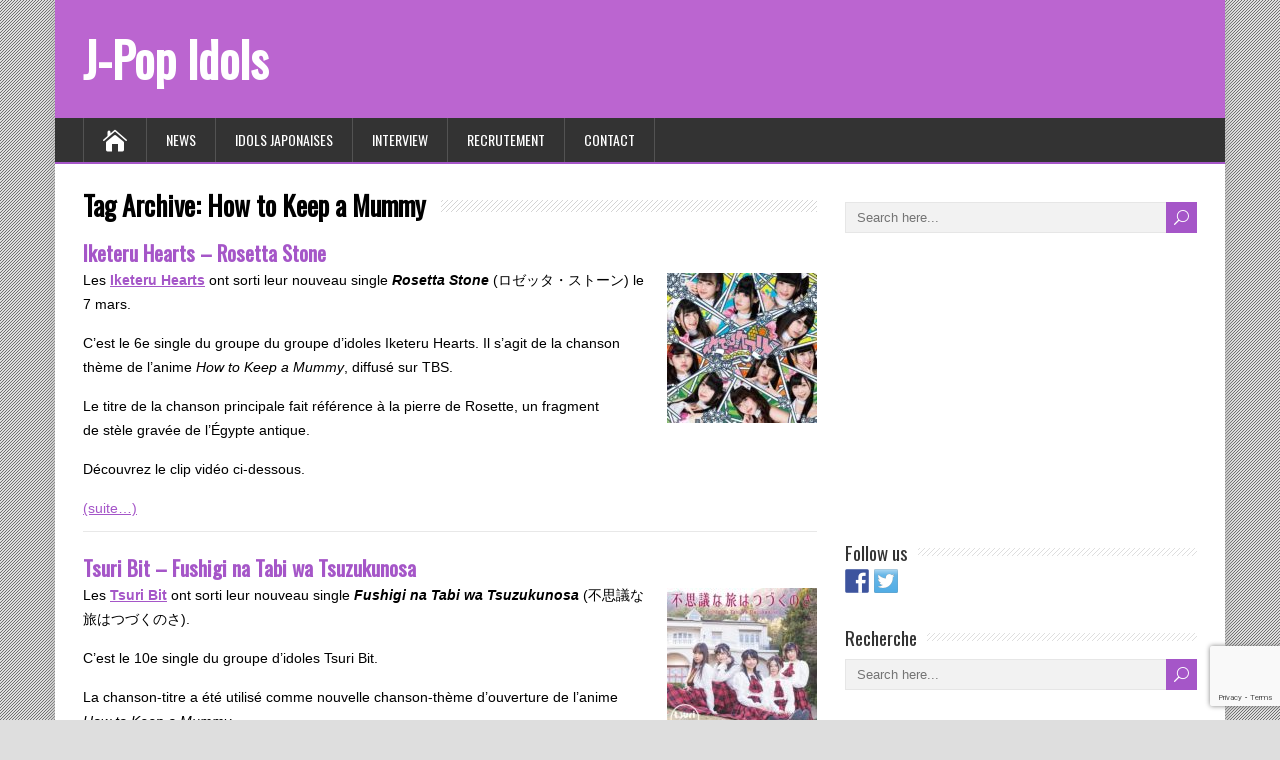

--- FILE ---
content_type: text/html; charset=UTF-8
request_url: https://www.jpop-idols.com/fr/tag/how-to-keep-a-mummy/
body_size: 8892
content:
<!DOCTYPE html>
<!--[if IE 7]>
<html class="ie ie7" lang="fr-FR">
<![endif]-->
<!--[if IE 8]>
<html class="ie ie8" lang="fr-FR">
<![endif]-->
<!--[if !(IE 7) | !(IE 8)  ]><!-->
<html lang="fr-FR">
<!--<![endif]-->
<head><style>img.lazy{min-height:1px}</style><link rel="preload" href="https://www.jpop-idols.com/wp-content/plugins/w3-total-cache/pub/js/lazyload.min.js" as="script">
  <meta charset="UTF-8" /> 
  <meta name="viewport" content="width=device-width, initial-scale=1" />  
  <link rel="pingback" href="https://www.jpop-idols.com/xmlrpc.php">  
<meta name='robots' content='noindex, follow' />

	<!-- This site is optimized with the Yoast SEO plugin v20.6 - https://yoast.com/wordpress/plugins/seo/ -->
	<title>How to Keep a Mummy - News</title>
	<meta property="og:locale" content="fr_FR" />
	<meta property="og:type" content="article" />
	<meta property="og:title" content="How to Keep a Mummy - News" />
	<meta property="og:url" content="https://www.jpop-idols.com/en/tag/how-to-keep-a-mummy/" />
	<meta property="og:site_name" content="J-Pop Idols" />
	<meta name="twitter:card" content="summary_large_image" />
	<meta name="twitter:site" content="@JpopIdols" />
	<script type="application/ld+json" class="yoast-schema-graph">{"@context":"https://schema.org","@graph":[{"@type":"CollectionPage","@id":"https://www.jpop-idols.com/en/tag/how-to-keep-a-mummy/","url":"https://www.jpop-idols.com/en/tag/how-to-keep-a-mummy/","name":"How to Keep a Mummy - News","isPartOf":{"@id":"https://www.jpop-idols.com/#website"},"inLanguage":"fr-FR"},{"@type":"WebSite","@id":"https://www.jpop-idols.com/#website","url":"https://www.jpop-idols.com/","name":"J-Pop Idols","description":"News &amp; Information about Japanese Idols","publisher":{"@id":"https://www.jpop-idols.com/#organization"},"potentialAction":[{"@type":"SearchAction","target":{"@type":"EntryPoint","urlTemplate":"https://www.jpop-idols.com/?s={search_term_string}"},"query-input":"required name=search_term_string"}],"inLanguage":"fr-FR"},{"@type":"Organization","@id":"https://www.jpop-idols.com/#organization","name":"J-Pop Idols","url":"https://www.jpop-idols.com/","logo":{"@type":"ImageObject","inLanguage":"fr-FR","@id":"https://www.jpop-idols.com/#/schema/logo/image/","url":"https://static.jpop-idols.com/uploads/2014/02/jpop-idols.jpg","contentUrl":"https://static.jpop-idols.com/uploads/2014/02/jpop-idols.jpg","width":"150","height":"150","caption":"J-Pop Idols"},"image":{"@id":"https://www.jpop-idols.com/#/schema/logo/image/"},"sameAs":["https://www.facebook.com/JpopIdolsCom","https://twitter.com/JpopIdols"]}]}</script>
	<!-- / Yoast SEO plugin. -->


<link rel='dns-prefetch' href='//ws.sharethis.com' />
<link rel='dns-prefetch' href='//fonts.googleapis.com' />
<link rel="alternate" type="application/rss+xml" title="J-Pop Idols &raquo; Flux" href="https://www.jpop-idols.com/fr/feed/" />
<link rel="alternate" type="application/rss+xml" title="J-Pop Idols &raquo; Flux des commentaires" href="https://www.jpop-idols.com/fr/comments/feed/" />
<link rel="alternate" type="application/rss+xml" title="J-Pop Idols &raquo; Flux de l’étiquette How to Keep a Mummy" href="https://www.jpop-idols.com/fr/tag/how-to-keep-a-mummy/feed/" />
		<!-- This site uses the Google Analytics by MonsterInsights plugin v9.11.1 - Using Analytics tracking - https://www.monsterinsights.com/ -->
		<!-- Remarque : MonsterInsights n’est actuellement pas configuré sur ce site. Le propriétaire doit authentifier son compte Google Analytics dans les réglages de MonsterInsights.  -->
					<!-- No tracking code set -->
				<!-- / Google Analytics by MonsterInsights -->
		<script type="fa52237eaa81e982af985a9a-text/javascript">
window._wpemojiSettings = {"baseUrl":"https:\/\/s.w.org\/images\/core\/emoji\/14.0.0\/72x72\/","ext":".png","svgUrl":"https:\/\/s.w.org\/images\/core\/emoji\/14.0.0\/svg\/","svgExt":".svg","source":{"concatemoji":"https:\/\/www.jpop-idols.com\/wp-includes\/js\/wp-emoji-release.min.js?ver=6.2.8"}};
/*! This file is auto-generated */
!function(e,a,t){var n,r,o,i=a.createElement("canvas"),p=i.getContext&&i.getContext("2d");function s(e,t){p.clearRect(0,0,i.width,i.height),p.fillText(e,0,0);e=i.toDataURL();return p.clearRect(0,0,i.width,i.height),p.fillText(t,0,0),e===i.toDataURL()}function c(e){var t=a.createElement("script");t.src=e,t.defer=t.type="text/javascript",a.getElementsByTagName("head")[0].appendChild(t)}for(o=Array("flag","emoji"),t.supports={everything:!0,everythingExceptFlag:!0},r=0;r<o.length;r++)t.supports[o[r]]=function(e){if(p&&p.fillText)switch(p.textBaseline="top",p.font="600 32px Arial",e){case"flag":return s("\ud83c\udff3\ufe0f\u200d\u26a7\ufe0f","\ud83c\udff3\ufe0f\u200b\u26a7\ufe0f")?!1:!s("\ud83c\uddfa\ud83c\uddf3","\ud83c\uddfa\u200b\ud83c\uddf3")&&!s("\ud83c\udff4\udb40\udc67\udb40\udc62\udb40\udc65\udb40\udc6e\udb40\udc67\udb40\udc7f","\ud83c\udff4\u200b\udb40\udc67\u200b\udb40\udc62\u200b\udb40\udc65\u200b\udb40\udc6e\u200b\udb40\udc67\u200b\udb40\udc7f");case"emoji":return!s("\ud83e\udef1\ud83c\udffb\u200d\ud83e\udef2\ud83c\udfff","\ud83e\udef1\ud83c\udffb\u200b\ud83e\udef2\ud83c\udfff")}return!1}(o[r]),t.supports.everything=t.supports.everything&&t.supports[o[r]],"flag"!==o[r]&&(t.supports.everythingExceptFlag=t.supports.everythingExceptFlag&&t.supports[o[r]]);t.supports.everythingExceptFlag=t.supports.everythingExceptFlag&&!t.supports.flag,t.DOMReady=!1,t.readyCallback=function(){t.DOMReady=!0},t.supports.everything||(n=function(){t.readyCallback()},a.addEventListener?(a.addEventListener("DOMContentLoaded",n,!1),e.addEventListener("load",n,!1)):(e.attachEvent("onload",n),a.attachEvent("onreadystatechange",function(){"complete"===a.readyState&&t.readyCallback()})),(e=t.source||{}).concatemoji?c(e.concatemoji):e.wpemoji&&e.twemoji&&(c(e.twemoji),c(e.wpemoji)))}(window,document,window._wpemojiSettings);
</script>
<style type="text/css">
img.wp-smiley,
img.emoji {
	display: inline !important;
	border: none !important;
	box-shadow: none !important;
	height: 1em !important;
	width: 1em !important;
	margin: 0 0.07em !important;
	vertical-align: -0.1em !important;
	background: none !important;
	padding: 0 !important;
}
</style>
	<link rel='stylesheet' id='wp-block-library-css' href='https://www.jpop-idols.com/wp-includes/css/dist/block-library/style.min.css?ver=6.2.8' type='text/css' media='all' />
<link rel='stylesheet' id='classic-theme-styles-css' href='https://www.jpop-idols.com/wp-includes/css/classic-themes.min.css?ver=6.2.8' type='text/css' media='all' />
<style id='global-styles-inline-css' type='text/css'>
body{--wp--preset--color--black: #000000;--wp--preset--color--cyan-bluish-gray: #abb8c3;--wp--preset--color--white: #ffffff;--wp--preset--color--pale-pink: #f78da7;--wp--preset--color--vivid-red: #cf2e2e;--wp--preset--color--luminous-vivid-orange: #ff6900;--wp--preset--color--luminous-vivid-amber: #fcb900;--wp--preset--color--light-green-cyan: #7bdcb5;--wp--preset--color--vivid-green-cyan: #00d084;--wp--preset--color--pale-cyan-blue: #8ed1fc;--wp--preset--color--vivid-cyan-blue: #0693e3;--wp--preset--color--vivid-purple: #9b51e0;--wp--preset--gradient--vivid-cyan-blue-to-vivid-purple: linear-gradient(135deg,rgba(6,147,227,1) 0%,rgb(155,81,224) 100%);--wp--preset--gradient--light-green-cyan-to-vivid-green-cyan: linear-gradient(135deg,rgb(122,220,180) 0%,rgb(0,208,130) 100%);--wp--preset--gradient--luminous-vivid-amber-to-luminous-vivid-orange: linear-gradient(135deg,rgba(252,185,0,1) 0%,rgba(255,105,0,1) 100%);--wp--preset--gradient--luminous-vivid-orange-to-vivid-red: linear-gradient(135deg,rgba(255,105,0,1) 0%,rgb(207,46,46) 100%);--wp--preset--gradient--very-light-gray-to-cyan-bluish-gray: linear-gradient(135deg,rgb(238,238,238) 0%,rgb(169,184,195) 100%);--wp--preset--gradient--cool-to-warm-spectrum: linear-gradient(135deg,rgb(74,234,220) 0%,rgb(151,120,209) 20%,rgb(207,42,186) 40%,rgb(238,44,130) 60%,rgb(251,105,98) 80%,rgb(254,248,76) 100%);--wp--preset--gradient--blush-light-purple: linear-gradient(135deg,rgb(255,206,236) 0%,rgb(152,150,240) 100%);--wp--preset--gradient--blush-bordeaux: linear-gradient(135deg,rgb(254,205,165) 0%,rgb(254,45,45) 50%,rgb(107,0,62) 100%);--wp--preset--gradient--luminous-dusk: linear-gradient(135deg,rgb(255,203,112) 0%,rgb(199,81,192) 50%,rgb(65,88,208) 100%);--wp--preset--gradient--pale-ocean: linear-gradient(135deg,rgb(255,245,203) 0%,rgb(182,227,212) 50%,rgb(51,167,181) 100%);--wp--preset--gradient--electric-grass: linear-gradient(135deg,rgb(202,248,128) 0%,rgb(113,206,126) 100%);--wp--preset--gradient--midnight: linear-gradient(135deg,rgb(2,3,129) 0%,rgb(40,116,252) 100%);--wp--preset--duotone--dark-grayscale: url('#wp-duotone-dark-grayscale');--wp--preset--duotone--grayscale: url('#wp-duotone-grayscale');--wp--preset--duotone--purple-yellow: url('#wp-duotone-purple-yellow');--wp--preset--duotone--blue-red: url('#wp-duotone-blue-red');--wp--preset--duotone--midnight: url('#wp-duotone-midnight');--wp--preset--duotone--magenta-yellow: url('#wp-duotone-magenta-yellow');--wp--preset--duotone--purple-green: url('#wp-duotone-purple-green');--wp--preset--duotone--blue-orange: url('#wp-duotone-blue-orange');--wp--preset--font-size--small: 13px;--wp--preset--font-size--medium: 20px;--wp--preset--font-size--large: 36px;--wp--preset--font-size--x-large: 42px;--wp--preset--spacing--20: 0.44rem;--wp--preset--spacing--30: 0.67rem;--wp--preset--spacing--40: 1rem;--wp--preset--spacing--50: 1.5rem;--wp--preset--spacing--60: 2.25rem;--wp--preset--spacing--70: 3.38rem;--wp--preset--spacing--80: 5.06rem;--wp--preset--shadow--natural: 6px 6px 9px rgba(0, 0, 0, 0.2);--wp--preset--shadow--deep: 12px 12px 50px rgba(0, 0, 0, 0.4);--wp--preset--shadow--sharp: 6px 6px 0px rgba(0, 0, 0, 0.2);--wp--preset--shadow--outlined: 6px 6px 0px -3px rgba(255, 255, 255, 1), 6px 6px rgba(0, 0, 0, 1);--wp--preset--shadow--crisp: 6px 6px 0px rgba(0, 0, 0, 1);}:where(.is-layout-flex){gap: 0.5em;}body .is-layout-flow > .alignleft{float: left;margin-inline-start: 0;margin-inline-end: 2em;}body .is-layout-flow > .alignright{float: right;margin-inline-start: 2em;margin-inline-end: 0;}body .is-layout-flow > .aligncenter{margin-left: auto !important;margin-right: auto !important;}body .is-layout-constrained > .alignleft{float: left;margin-inline-start: 0;margin-inline-end: 2em;}body .is-layout-constrained > .alignright{float: right;margin-inline-start: 2em;margin-inline-end: 0;}body .is-layout-constrained > .aligncenter{margin-left: auto !important;margin-right: auto !important;}body .is-layout-constrained > :where(:not(.alignleft):not(.alignright):not(.alignfull)){max-width: var(--wp--style--global--content-size);margin-left: auto !important;margin-right: auto !important;}body .is-layout-constrained > .alignwide{max-width: var(--wp--style--global--wide-size);}body .is-layout-flex{display: flex;}body .is-layout-flex{flex-wrap: wrap;align-items: center;}body .is-layout-flex > *{margin: 0;}:where(.wp-block-columns.is-layout-flex){gap: 2em;}.has-black-color{color: var(--wp--preset--color--black) !important;}.has-cyan-bluish-gray-color{color: var(--wp--preset--color--cyan-bluish-gray) !important;}.has-white-color{color: var(--wp--preset--color--white) !important;}.has-pale-pink-color{color: var(--wp--preset--color--pale-pink) !important;}.has-vivid-red-color{color: var(--wp--preset--color--vivid-red) !important;}.has-luminous-vivid-orange-color{color: var(--wp--preset--color--luminous-vivid-orange) !important;}.has-luminous-vivid-amber-color{color: var(--wp--preset--color--luminous-vivid-amber) !important;}.has-light-green-cyan-color{color: var(--wp--preset--color--light-green-cyan) !important;}.has-vivid-green-cyan-color{color: var(--wp--preset--color--vivid-green-cyan) !important;}.has-pale-cyan-blue-color{color: var(--wp--preset--color--pale-cyan-blue) !important;}.has-vivid-cyan-blue-color{color: var(--wp--preset--color--vivid-cyan-blue) !important;}.has-vivid-purple-color{color: var(--wp--preset--color--vivid-purple) !important;}.has-black-background-color{background-color: var(--wp--preset--color--black) !important;}.has-cyan-bluish-gray-background-color{background-color: var(--wp--preset--color--cyan-bluish-gray) !important;}.has-white-background-color{background-color: var(--wp--preset--color--white) !important;}.has-pale-pink-background-color{background-color: var(--wp--preset--color--pale-pink) !important;}.has-vivid-red-background-color{background-color: var(--wp--preset--color--vivid-red) !important;}.has-luminous-vivid-orange-background-color{background-color: var(--wp--preset--color--luminous-vivid-orange) !important;}.has-luminous-vivid-amber-background-color{background-color: var(--wp--preset--color--luminous-vivid-amber) !important;}.has-light-green-cyan-background-color{background-color: var(--wp--preset--color--light-green-cyan) !important;}.has-vivid-green-cyan-background-color{background-color: var(--wp--preset--color--vivid-green-cyan) !important;}.has-pale-cyan-blue-background-color{background-color: var(--wp--preset--color--pale-cyan-blue) !important;}.has-vivid-cyan-blue-background-color{background-color: var(--wp--preset--color--vivid-cyan-blue) !important;}.has-vivid-purple-background-color{background-color: var(--wp--preset--color--vivid-purple) !important;}.has-black-border-color{border-color: var(--wp--preset--color--black) !important;}.has-cyan-bluish-gray-border-color{border-color: var(--wp--preset--color--cyan-bluish-gray) !important;}.has-white-border-color{border-color: var(--wp--preset--color--white) !important;}.has-pale-pink-border-color{border-color: var(--wp--preset--color--pale-pink) !important;}.has-vivid-red-border-color{border-color: var(--wp--preset--color--vivid-red) !important;}.has-luminous-vivid-orange-border-color{border-color: var(--wp--preset--color--luminous-vivid-orange) !important;}.has-luminous-vivid-amber-border-color{border-color: var(--wp--preset--color--luminous-vivid-amber) !important;}.has-light-green-cyan-border-color{border-color: var(--wp--preset--color--light-green-cyan) !important;}.has-vivid-green-cyan-border-color{border-color: var(--wp--preset--color--vivid-green-cyan) !important;}.has-pale-cyan-blue-border-color{border-color: var(--wp--preset--color--pale-cyan-blue) !important;}.has-vivid-cyan-blue-border-color{border-color: var(--wp--preset--color--vivid-cyan-blue) !important;}.has-vivid-purple-border-color{border-color: var(--wp--preset--color--vivid-purple) !important;}.has-vivid-cyan-blue-to-vivid-purple-gradient-background{background: var(--wp--preset--gradient--vivid-cyan-blue-to-vivid-purple) !important;}.has-light-green-cyan-to-vivid-green-cyan-gradient-background{background: var(--wp--preset--gradient--light-green-cyan-to-vivid-green-cyan) !important;}.has-luminous-vivid-amber-to-luminous-vivid-orange-gradient-background{background: var(--wp--preset--gradient--luminous-vivid-amber-to-luminous-vivid-orange) !important;}.has-luminous-vivid-orange-to-vivid-red-gradient-background{background: var(--wp--preset--gradient--luminous-vivid-orange-to-vivid-red) !important;}.has-very-light-gray-to-cyan-bluish-gray-gradient-background{background: var(--wp--preset--gradient--very-light-gray-to-cyan-bluish-gray) !important;}.has-cool-to-warm-spectrum-gradient-background{background: var(--wp--preset--gradient--cool-to-warm-spectrum) !important;}.has-blush-light-purple-gradient-background{background: var(--wp--preset--gradient--blush-light-purple) !important;}.has-blush-bordeaux-gradient-background{background: var(--wp--preset--gradient--blush-bordeaux) !important;}.has-luminous-dusk-gradient-background{background: var(--wp--preset--gradient--luminous-dusk) !important;}.has-pale-ocean-gradient-background{background: var(--wp--preset--gradient--pale-ocean) !important;}.has-electric-grass-gradient-background{background: var(--wp--preset--gradient--electric-grass) !important;}.has-midnight-gradient-background{background: var(--wp--preset--gradient--midnight) !important;}.has-small-font-size{font-size: var(--wp--preset--font-size--small) !important;}.has-medium-font-size{font-size: var(--wp--preset--font-size--medium) !important;}.has-large-font-size{font-size: var(--wp--preset--font-size--large) !important;}.has-x-large-font-size{font-size: var(--wp--preset--font-size--x-large) !important;}
.wp-block-navigation a:where(:not(.wp-element-button)){color: inherit;}
:where(.wp-block-columns.is-layout-flex){gap: 2em;}
.wp-block-pullquote{font-size: 1.5em;line-height: 1.6;}
</style>
<link rel='stylesheet' id='contact-form-7-css' href='https://www.jpop-idols.com/wp-content/plugins/contact-form-7/includes/css/styles.css?ver=5.7.6' type='text/css' media='all' />
<link rel='stylesheet' id='happenstance-style-css' href='https://www.jpop-idols.com/wp-content/themes/happenstance/style.css?ver=6.2.8' type='text/css' media='all' />
<style id='happenstance-style-inline-css' type='text/css'>
body #ticker-wrapper, body .ticker-box .ticker-arrow-1, body .ticker-box .ticker-arrow-2, body .post-entry .read-more-button, body .grid-entry .read-more-button, body input[type='submit'], body input[type='reset'], body #searchform .searchform-wrapper .send, body .header-image .header-image-text .header-image-link, body .tribe-events-list-event-description .tribe-events-read-more, body #header .menu-box .current-menu-item > a, body #header .menu-box .current-menu-ancestor > a, body #header .menu-box .current_page_item > a, body #header .menu-box .current-page-ancestor > a, .home #container #header .menu-box .link-home { background-color: #a556c8; } body .post-entry .read-more-button, body .grid-entry .read-more-button, body input[type='submit'], body input[type='reset'], body .header-image .header-image-text .header-image-link, body .tribe-events-list-event-description .tribe-events-read-more, body .menu-box-wrapper, body .menu-box ul ul { border-color: #a556c8; } body a, body .site-title a, body .post-entry .post-entry-headline a, body .grid-entry .grid-entry-headline a, body .wrapper-related-posts .flexslider .slides li a, body .sidebar-widget a, body .post-entry .read-more-button:hover, body .grid-entry .read-more-button:hover, body input[type='submit']:hover, body input[type='reset']:hover, body #searchform .searchform-wrapper .send:hover, .tribe-events-list-event-description .tribe-events-read-more:hover { color: #a556c8; }
#wrapper #header .header-content .site-title, #wrapper #header .header-content .site-description, #wrapper #header .header-content .header-logo { max-width: 100%; }
#wrapper #main-content .post-entry .attachment-post-thumbnail, #wrapper #main-content .post-entry .attachment-thumbnail { margin-bottom: 17px; } #wrapper #main-content .post-entry .post-entry-content { margin-bottom: -4px; }
</style>
<link rel='stylesheet' id='happenstance-elegantfont-css' href='https://www.jpop-idols.com/wp-content/themes/happenstance/css/elegantfont.css?ver=6.2.8' type='text/css' media='all' />
<link rel='stylesheet' id='happenstance-google-font-default-css' href='//fonts.googleapis.com/css?family=Oswald&#038;subset=latin%2Clatin-ext&#038;display=swap&#038;ver=6.2.8' type='text/css' media='all' />
<script type="fa52237eaa81e982af985a9a-text/javascript" src='https://www.jpop-idols.com/wp-includes/js/jquery/jquery.min.js?ver=3.6.4' id='jquery-core-js'></script>
<script type="fa52237eaa81e982af985a9a-text/javascript" src='https://www.jpop-idols.com/wp-includes/js/jquery/jquery-migrate.min.js?ver=3.4.0' id='jquery-migrate-js'></script>
<!--[if lt IE 9]>
<script type='text/javascript' src='https://www.jpop-idols.com/wp-content/themes/happenstance/js/html5.js?ver=3.7.3' id='happenstance-html5-ie-js'></script>
<![endif]-->
<script id='st_insights_js' type="fa52237eaa81e982af985a9a-text/javascript" src='https://ws.sharethis.com/button/st_insights.js?publisher=eba0f3ba-f9ab-408c-bc68-c28af5afe749&#038;product=feather&#038;ver=1681667923' id='feather-sharethis-js'></script>
<link rel="https://api.w.org/" href="https://www.jpop-idols.com/fr/wp-json/" /><link rel="alternate" type="application/json" href="https://www.jpop-idols.com/fr/wp-json/wp/v2/tags/4276" /><link rel="EditURI" type="application/rsd+xml" title="RSD" href="https://www.jpop-idols.com/xmlrpc.php?rsd" />
<link rel="wlwmanifest" type="application/wlwmanifest+xml" href="https://www.jpop-idols.com/wp-includes/wlwmanifest.xml" />
<meta name="generator" content="WordPress 6.2.8" />
<style type="text/css">
.qtranxs_flag_en {background-image: url(https://www.jpop-idols.com/wp-content/plugins/qtranslate-x/flags/gb.png); background-repeat: no-repeat;}
.qtranxs_flag_fr {background-image: url(https://www.jpop-idols.com/wp-content/plugins/qtranslate-x/flags/fr.png); background-repeat: no-repeat;}
</style>
<link hreflang="en" href="https://www.jpop-idols.com/en/tag/how-to-keep-a-mummy/" rel="alternate" />
<link hreflang="fr" href="https://www.jpop-idols.com/fr/tag/how-to-keep-a-mummy/" rel="alternate" />
<link hreflang="x-default" href="https://www.jpop-idols.com/en/tag/how-to-keep-a-mummy/" rel="alternate" />
<meta name="generator" content="qTranslate-X 3.4.6.8" />
<!--[if IE]>
<style type="text/css" media="screen">
#container-shadow, .attachment-post-thumbnail, .attachment-thumbnail {
        behavior: url("https://www.jpop-idols.com/wp-content/themes/happenstance/css/pie/PIE.php");
        zoom: 1;
}
</style>
<![endif]-->
<script type="fa52237eaa81e982af985a9a-text/javascript" src="https://www.jpop-idols.com/wp-content/plugins/si-captcha-for-wordpress/captcha/si_captcha.js?ver=1768502919"></script>
<!-- begin SI CAPTCHA Anti-Spam - login/register form style -->
<style type="text/css">
.si_captcha_small { width:175px; height:45px; padding-top:10px; padding-bottom:10px; }
.si_captcha_large { width:250px; height:60px; padding-top:10px; padding-bottom:10px; }
img#si_image_com { border-style:none; margin:0; padding-right:5px; float:left; }
img#si_image_reg { border-style:none; margin:0; padding-right:5px; float:left; }
img#si_image_log { border-style:none; margin:0; padding-right:5px; float:left; }
img#si_image_side_login { border-style:none; margin:0; padding-right:5px; float:left; }
img#si_image_checkout { border-style:none; margin:0; padding-right:5px; float:left; }
img#si_image_jetpack { border-style:none; margin:0; padding-right:5px; float:left; }
img#si_image_bbpress_topic { border-style:none; margin:0; padding-right:5px; float:left; }
.si_captcha_refresh { border-style:none; margin:0; vertical-align:bottom; }
div#si_captcha_input { display:block; padding-top:15px; padding-bottom:5px; }
label#si_captcha_code_label { margin:0; }
input#si_captcha_code_input { width:65px; }
p#si_captcha_code_p { clear: left; padding-top:10px; }
.si-captcha-jetpack-error { color:#DC3232; }
</style>
<!-- end SI CAPTCHA Anti-Spam - login/register form style -->

<style type="text/css"></style>
<style>
.synved-social-resolution-single {
display: inline-block;
}
.synved-social-resolution-normal {
display: inline-block;
}
.synved-social-resolution-hidef {
display: none;
}

@media only screen and (min--moz-device-pixel-ratio: 2),
only screen and (-o-min-device-pixel-ratio: 2/1),
only screen and (-webkit-min-device-pixel-ratio: 2),
only screen and (min-device-pixel-ratio: 2),
only screen and (min-resolution: 2dppx),
only screen and (min-resolution: 192dpi) {
	.synved-social-resolution-normal {
	display: none;
	}
	.synved-social-resolution-hidef {
	display: inline-block;
	}
}
</style>		<style type="text/css" id="wp-custom-css">
			/*
You can add your own CSS here.

Click the help icon above to learn more.
*/

#header
{
	background-color:#bb65d0;
}

/* unvisited link */
#header a:link {
    color: white;
}

/* visited link */
#header a:visited {
    color: white;
}

/* mouse over link */
#header a:hover {
    color: white;
}

/* selected link */
#header a:active {
    color: white;
} 		</style>
		  
</head> 
<body class="archive tag tag-how-to-keep-a-mummy tag-4276" id="wrapper">
<div class="pattern"></div> 
   
<div id="container">
<div id="container-shadow">
  <header id="header">
   
    <div class="header-content-wrapper">
    <div class="header-content">
      <p class="site-title"><a href="https://www.jpop-idols.com/fr/">J-Pop Idols</a></p>
    </div>
    </div>
  <div class="menu-box-container">
    <div class="menu-box-wrapper">
    <div class="menu-box">
      <a class="link-home" href="https://www.jpop-idols.com/fr/"><i class="icon_house" aria-hidden="true"></i></a>
<div class="menu-menu-container"><ul id="nav" class="menu"><li id="menu-item-344" class="menu-item menu-item-type-custom menu-item-object-custom menu-item-home menu-item-344"><a href="http://www.jpop-idols.com/fr/">News</a></li>
<li id="menu-item-21937" class="menu-item menu-item-type-post_type menu-item-object-page menu-item-21937"><a href="https://www.jpop-idols.com/fr/japanese-idols-4/">Idols Japonaises</a></li>
<li id="menu-item-25592" class="menu-item menu-item-type-taxonomy menu-item-object-category menu-item-25592"><a href="https://www.jpop-idols.com/fr/category/interview/">Interview</a></li>
<li id="menu-item-34714" class="menu-item menu-item-type-post_type menu-item-object-post menu-item-34714"><a href="https://www.jpop-idols.com/fr/join-us/">Recrutement</a></li>
<li id="menu-item-9531" class="menu-item menu-item-type-post_type menu-item-object-page menu-item-9531"><a rel="nofollow" href="https://www.jpop-idols.com/fr/contact/">Contact</a></li>
</ul></div>    </div>
    </div>
  </div>
    
  </header> <!-- end of header -->

  <div id="wrapper-content">
  <div id="main-content">
  <div id="content" class="hentry">   
    <div class="content-headline">
      <h1 class="entry-headline"><span class="entry-headline-text">Tag Archive: <span>How to Keep a Mummy</span></span></h1>
    </div>
    <div>
      <article class="post-entry post-41758 post type-post status-publish format-standard hentry category-single tag-how-to-keep-a-mummy tag-stand-up-hearts tag-rosetta-stone">
        <h2 class="post-entry-headline title single-title entry-title"><a href="https://www.jpop-idols.com/fr/iketeru-hearts-rosetta-stone/">Iketeru Hearts &#8211; Rosetta Stone</a></h2>
        <div class="post-entry-content-wrapper">
          <div class="post-entry-content">
<p><img decoding="async" class="alignright size-thumbnail wp-image-41803 lazy" src="data:image/svg+xml,%3Csvg%20xmlns='http://www.w3.org/2000/svg'%20viewBox='0%200%20150%20150'%3E%3C/svg%3E" data-src="http://static.jpop-idols.com/uploads/2018/03/iketeru-hearts-rosetta-stone-1-150x150.jpg" alt="Iketeru Hearts - Rosetta Stone" width="150" height="150" data-srcset="https://static.jpop-idols.com/uploads/2018/03/iketeru-hearts-rosetta-stone-1-150x150.jpg 150w, https://static.jpop-idols.com/uploads/2018/03/iketeru-hearts-rosetta-stone-1-300x300.jpg 300w, https://static.jpop-idols.com/uploads/2018/03/iketeru-hearts-rosetta-stone-1.jpg 600w" data-sizes="(max-width: 150px) 100vw, 150px" />Les <a href="https://www.jpop-idols.com/fr/stand-up-hearts/"><strong>Iketeru Hearts</strong></a> ont sorti leur nouveau single<em> <strong>Rosetta Stone</strong></em> (ロゼッタ・ストーン) le 7 mars.</p>
<p>C’est le 6e single du groupe du groupe d’idoles Iketeru Hearts. Il s&rsquo;agit de la chanson thème de l&rsquo;anime <em>How to Keep a Mummy</em>, diffusé sur TBS.</p>
<p>Le titre de la chanson principale fait référence à la pierre de Rosette, un fragment de stèle gravée de l&rsquo;Égypte antique.</p>
<p>Découvrez le clip vidéo ci-dessous.</p>
<p> <a href="https://www.jpop-idols.com/fr/iketeru-hearts-rosetta-stone/#more-41758" class="more-link"><span aria-label="Lire la suite de Iketeru Hearts &#8211; Rosetta Stone">(suite…)</span></a></p>
          </div>
        </div>
      </article>      <article class="post-entry post-41618 post type-post status-publish format-standard hentry category-single tag-fushigi-na-tabi-wa-tsuzukunosa tag-how-to-keep-a-mummy tag-tsuri-bit">
        <h2 class="post-entry-headline title single-title entry-title"><a href="https://www.jpop-idols.com/fr/tsuri-bit-fushigi-na-tabi-wa-tsuzukunosa/">Tsuri Bit &#8211; Fushigi na Tabi wa Tsuzukunosa</a></h2>
        <div class="post-entry-content-wrapper">
          <div class="post-entry-content">
<p><img decoding="async" class="alignright size-thumbnail wp-image-41631 lazy" src="data:image/svg+xml,%3Csvg%20xmlns='http://www.w3.org/2000/svg'%20viewBox='0%200%20150%20150'%3E%3C/svg%3E" data-src="http://static.jpop-idols.com/uploads/2018/03/tsuri-bit-fushigi-na-tabi-wa-tsuzukunosa-1-150x150.jpg" alt="Tsuri Bit - Fushigi na Tabi wa Tsuzukunosa" width="150" height="150" data-srcset="https://static.jpop-idols.com/uploads/2018/03/tsuri-bit-fushigi-na-tabi-wa-tsuzukunosa-1-150x150.jpg 150w, https://static.jpop-idols.com/uploads/2018/03/tsuri-bit-fushigi-na-tabi-wa-tsuzukunosa-1-300x300.jpg 300w, https://static.jpop-idols.com/uploads/2018/03/tsuri-bit-fushigi-na-tabi-wa-tsuzukunosa-1.jpg 600w" data-sizes="(max-width: 150px) 100vw, 150px" />Les <a href="https://www.jpop-idols.com/fr/tsuribit/"><strong>Tsuri Bit</strong></a> ont sorti leur nouveau single <em><strong>Fushigi na Tabi wa Tsuzukunosa</strong></em> (不思議な旅はつづくのさ).</p>
<p>C’est le 10e single du groupe d’idoles Tsuri Bit.</p>
<p>La chanson-titre a été utilisé comme nouvelle chanson-thème d&rsquo;ouverture de l&rsquo;anime <em>How to Keep a Mummy</em>.</p>
<p>Découvrez le clip vidéo ci-dessous.</p>
<p> <a href="https://www.jpop-idols.com/fr/tsuri-bit-fushigi-na-tabi-wa-tsuzukunosa/#more-41618" class="more-link"><span aria-label="Lire la suite de Tsuri Bit &#8211; Fushigi na Tabi wa Tsuzukunosa">(suite…)</span></a></p>
          </div>
        </div>
      </article>    </div> 
 
  
  </div> <!-- end of content -->
<aside id="sidebar">
<div id="search-7" class="sidebar-widget widget_search"><form id="searchform" method="get" action="https://www.jpop-idols.com/fr/">
  <div class="searchform-wrapper"><input type="text" value="" name="s" id="s" placeholder="Search here..." />
  <input type="submit" class="send icon_search" name="searchsubmit" value="&#x55;" /></div>
</form></div><div id="text-20" class="sidebar-widget widget_text">			<div class="textwidget"><script async src="//pagead2.googlesyndication.com/pagead/js/adsbygoogle.js" type="fa52237eaa81e982af985a9a-text/javascript"></script>
<ins class="adsbygoogle"
     style="display:inline-block;width:300px;height:250px"
     data-ad-client="ca-pub-8016672974011173"
     data-ad-slot="6499067909"></ins>
<script type="fa52237eaa81e982af985a9a-text/javascript">
(adsbygoogle = window.adsbygoogle || []).push({});
</script></div>
		</div><div id="text-19" class="sidebar-widget widget_text"> <p class="sidebar-headline"><span class="sidebar-headline-text">Follow us</span></p>			<div class="textwidget"><a class="synved-social-button synved-social-button-follow synved-social-size-24 synved-social-resolution-single synved-social-provider-facebook nolightbox" data-provider="facebook" target="_blank" rel="nofollow noopener" title="Follow us on Facebook" href="https://www.facebook.com/JpopIdolsCom/" style="font-size: 0px;width:24px;height:24px;margin:0;margin-bottom:5px;margin-right:5px"><img alt="Facebook" title="Follow us on Facebook" class="synved-share-image synved-social-image synved-social-image-follow lazy" width="24" height="24" style="display: inline;width:24px;height:24px;margin: 0;padding: 0;border: none" src="data:image/svg+xml,%3Csvg%20xmlns='http://www.w3.org/2000/svg'%20viewBox='0%200%2024%2024'%3E%3C/svg%3E" data-src="https://www.jpop-idols.com/wp-content/plugins/social-media-feather/synved-social/image/social/regular/48x48/facebook.png" /></a><a class="synved-social-button synved-social-button-follow synved-social-size-24 synved-social-resolution-single synved-social-provider-twitter nolightbox" data-provider="twitter" target="_blank" rel="nofollow noopener" title="Follow us on Twitter" href="https://twitter.com/JpopIdols" style="font-size: 0px;width:24px;height:24px;margin:0;margin-bottom:5px"><img alt="twitter" title="Follow us on Twitter" class="synved-share-image synved-social-image synved-social-image-follow lazy" width="24" height="24" style="display: inline;width:24px;height:24px;margin: 0;padding: 0;border: none" src="data:image/svg+xml,%3Csvg%20xmlns='http://www.w3.org/2000/svg'%20viewBox='0%200%2024%2024'%3E%3C/svg%3E" data-src="https://www.jpop-idols.com/wp-content/plugins/social-media-feather/synved-social/image/social/regular/48x48/twitter.png" /></a></div>
		</div><div id="search-4" class="sidebar-widget widget_search"> <p class="sidebar-headline"><span class="sidebar-headline-text">Recherche</span></p><form id="searchform" method="get" action="https://www.jpop-idols.com/fr/">
  <div class="searchform-wrapper"><input type="text" value="" name="s" id="s" placeholder="Search here..." />
  <input type="submit" class="send icon_search" name="searchsubmit" value="&#x55;" /></div>
</form></div></aside> <!-- end of sidebar -->
  </div> <!-- end of main-content -->
  </div> <!-- end of wrapper-content -->
<footer id="wrapper-footer">
</footer>  <!-- end of wrapper-footer -->
</div> <!-- end of container-shadow -->
</div> <!-- end of container -->
<script type="fa52237eaa81e982af985a9a-text/javascript" src='https://www.jpop-idols.com/wp-content/plugins/contact-form-7/includes/swv/js/index.js?ver=5.7.6' id='swv-js'></script>
<script type="fa52237eaa81e982af985a9a-text/javascript" id='contact-form-7-js-extra'>
/* <![CDATA[ */
var wpcf7 = {"api":{"root":"https:\/\/www.jpop-idols.com\/fr\/wp-json\/","namespace":"contact-form-7\/v1"},"cached":"1"};
/* ]]> */
</script>
<script type="fa52237eaa81e982af985a9a-text/javascript" src='https://www.jpop-idols.com/wp-content/plugins/contact-form-7/includes/js/index.js?ver=5.7.6' id='contact-form-7-js'></script>
<script type="fa52237eaa81e982af985a9a-text/javascript" src='https://www.jpop-idols.com/wp-content/themes/happenstance/js/placeholders.js?ver=2.0.8' id='happenstance-placeholders-js'></script>
<script type="fa52237eaa81e982af985a9a-text/javascript" src='https://www.jpop-idols.com/wp-content/themes/happenstance/js/scroll-to-top.js?ver=1.0' id='happenstance-scroll-to-top-js'></script>
<script type="fa52237eaa81e982af985a9a-text/javascript" src='https://www.jpop-idols.com/wp-content/themes/happenstance/js/menubox.js?ver=1.0' id='happenstance-menubox-js'></script>
<script type="fa52237eaa81e982af985a9a-text/javascript" id='happenstance-selectnav-js-extra'>
/* <![CDATA[ */
var HappenStanceSiteParameters = {"message_menu":"= Menu =","message_home":"Home","link_home":"https:\/\/www.jpop-idols.com\/fr\/"};
/* ]]> */
</script>
<script type="fa52237eaa81e982af985a9a-text/javascript" src='https://www.jpop-idols.com/wp-content/themes/happenstance/js/selectnav.js?ver=0.1' id='happenstance-selectnav-js'></script>
<script type="fa52237eaa81e982af985a9a-text/javascript" src='https://www.jpop-idols.com/wp-content/themes/happenstance/js/responsive.js?ver=1.0' id='happenstance-responsive-js'></script>
<script type="fa52237eaa81e982af985a9a-text/javascript" src='https://www.google.com/recaptcha/api.js?render=6LcSE5slAAAAAHPfKdXlOJRqMTKQ_6yYKdBfKlh3&#038;ver=3.0' id='google-recaptcha-js'></script>
<script type="fa52237eaa81e982af985a9a-text/javascript" src='https://www.jpop-idols.com/wp-includes/js/dist/vendor/wp-polyfill-inert.min.js?ver=3.1.2' id='wp-polyfill-inert-js'></script>
<script type="fa52237eaa81e982af985a9a-text/javascript" src='https://www.jpop-idols.com/wp-includes/js/dist/vendor/regenerator-runtime.min.js?ver=0.13.11' id='regenerator-runtime-js'></script>
<script type="fa52237eaa81e982af985a9a-text/javascript" src='https://www.jpop-idols.com/wp-includes/js/dist/vendor/wp-polyfill.min.js?ver=3.15.0' id='wp-polyfill-js'></script>
<script type="fa52237eaa81e982af985a9a-text/javascript" id='wpcf7-recaptcha-js-extra'>
/* <![CDATA[ */
var wpcf7_recaptcha = {"sitekey":"6LcSE5slAAAAAHPfKdXlOJRqMTKQ_6yYKdBfKlh3","actions":{"homepage":"homepage","contactform":"contactform"}};
/* ]]> */
</script>
<script type="fa52237eaa81e982af985a9a-text/javascript" src='https://www.jpop-idols.com/wp-content/plugins/contact-form-7/modules/recaptcha/index.js?ver=5.7.6' id='wpcf7-recaptcha-js'></script>
     
<script type="fa52237eaa81e982af985a9a-text/javascript">window.w3tc_lazyload=1,window.lazyLoadOptions={elements_selector:".lazy",callback_loaded:function(t){var e;try{e=new CustomEvent("w3tc_lazyload_loaded",{detail:{e:t}})}catch(a){(e=document.createEvent("CustomEvent")).initCustomEvent("w3tc_lazyload_loaded",!1,!1,{e:t})}window.dispatchEvent(e)}}</script><script async src="https://www.jpop-idols.com/wp-content/plugins/w3-total-cache/pub/js/lazyload.min.js" type="fa52237eaa81e982af985a9a-text/javascript"></script><script src="/cdn-cgi/scripts/7d0fa10a/cloudflare-static/rocket-loader.min.js" data-cf-settings="fa52237eaa81e982af985a9a-|49" defer></script><script defer src="https://static.cloudflareinsights.com/beacon.min.js/vcd15cbe7772f49c399c6a5babf22c1241717689176015" integrity="sha512-ZpsOmlRQV6y907TI0dKBHq9Md29nnaEIPlkf84rnaERnq6zvWvPUqr2ft8M1aS28oN72PdrCzSjY4U6VaAw1EQ==" data-cf-beacon='{"version":"2024.11.0","token":"d33e705b68c245b09a8f969c287e159c","r":1,"server_timing":{"name":{"cfCacheStatus":true,"cfEdge":true,"cfExtPri":true,"cfL4":true,"cfOrigin":true,"cfSpeedBrain":true},"location_startswith":null}}' crossorigin="anonymous"></script>
</body>
</html>
<!--
Performance optimized by W3 Total Cache. Learn more: https://www.boldgrid.com/w3-total-cache/

Mise en cache de page à l’aide de disk: enhanced 
Chargement différé

Served from: www.jpop-idols.com @ 2026-01-15 19:48:39 by W3 Total Cache
-->

--- FILE ---
content_type: text/html; charset=utf-8
request_url: https://www.google.com/recaptcha/api2/anchor?ar=1&k=6LcSE5slAAAAAHPfKdXlOJRqMTKQ_6yYKdBfKlh3&co=aHR0cHM6Ly93d3cuanBvcC1pZG9scy5jb206NDQz&hl=en&v=PoyoqOPhxBO7pBk68S4YbpHZ&size=invisible&anchor-ms=20000&execute-ms=30000&cb=ufst9r0m3n5
body_size: 48657
content:
<!DOCTYPE HTML><html dir="ltr" lang="en"><head><meta http-equiv="Content-Type" content="text/html; charset=UTF-8">
<meta http-equiv="X-UA-Compatible" content="IE=edge">
<title>reCAPTCHA</title>
<style type="text/css">
/* cyrillic-ext */
@font-face {
  font-family: 'Roboto';
  font-style: normal;
  font-weight: 400;
  font-stretch: 100%;
  src: url(//fonts.gstatic.com/s/roboto/v48/KFO7CnqEu92Fr1ME7kSn66aGLdTylUAMa3GUBHMdazTgWw.woff2) format('woff2');
  unicode-range: U+0460-052F, U+1C80-1C8A, U+20B4, U+2DE0-2DFF, U+A640-A69F, U+FE2E-FE2F;
}
/* cyrillic */
@font-face {
  font-family: 'Roboto';
  font-style: normal;
  font-weight: 400;
  font-stretch: 100%;
  src: url(//fonts.gstatic.com/s/roboto/v48/KFO7CnqEu92Fr1ME7kSn66aGLdTylUAMa3iUBHMdazTgWw.woff2) format('woff2');
  unicode-range: U+0301, U+0400-045F, U+0490-0491, U+04B0-04B1, U+2116;
}
/* greek-ext */
@font-face {
  font-family: 'Roboto';
  font-style: normal;
  font-weight: 400;
  font-stretch: 100%;
  src: url(//fonts.gstatic.com/s/roboto/v48/KFO7CnqEu92Fr1ME7kSn66aGLdTylUAMa3CUBHMdazTgWw.woff2) format('woff2');
  unicode-range: U+1F00-1FFF;
}
/* greek */
@font-face {
  font-family: 'Roboto';
  font-style: normal;
  font-weight: 400;
  font-stretch: 100%;
  src: url(//fonts.gstatic.com/s/roboto/v48/KFO7CnqEu92Fr1ME7kSn66aGLdTylUAMa3-UBHMdazTgWw.woff2) format('woff2');
  unicode-range: U+0370-0377, U+037A-037F, U+0384-038A, U+038C, U+038E-03A1, U+03A3-03FF;
}
/* math */
@font-face {
  font-family: 'Roboto';
  font-style: normal;
  font-weight: 400;
  font-stretch: 100%;
  src: url(//fonts.gstatic.com/s/roboto/v48/KFO7CnqEu92Fr1ME7kSn66aGLdTylUAMawCUBHMdazTgWw.woff2) format('woff2');
  unicode-range: U+0302-0303, U+0305, U+0307-0308, U+0310, U+0312, U+0315, U+031A, U+0326-0327, U+032C, U+032F-0330, U+0332-0333, U+0338, U+033A, U+0346, U+034D, U+0391-03A1, U+03A3-03A9, U+03B1-03C9, U+03D1, U+03D5-03D6, U+03F0-03F1, U+03F4-03F5, U+2016-2017, U+2034-2038, U+203C, U+2040, U+2043, U+2047, U+2050, U+2057, U+205F, U+2070-2071, U+2074-208E, U+2090-209C, U+20D0-20DC, U+20E1, U+20E5-20EF, U+2100-2112, U+2114-2115, U+2117-2121, U+2123-214F, U+2190, U+2192, U+2194-21AE, U+21B0-21E5, U+21F1-21F2, U+21F4-2211, U+2213-2214, U+2216-22FF, U+2308-230B, U+2310, U+2319, U+231C-2321, U+2336-237A, U+237C, U+2395, U+239B-23B7, U+23D0, U+23DC-23E1, U+2474-2475, U+25AF, U+25B3, U+25B7, U+25BD, U+25C1, U+25CA, U+25CC, U+25FB, U+266D-266F, U+27C0-27FF, U+2900-2AFF, U+2B0E-2B11, U+2B30-2B4C, U+2BFE, U+3030, U+FF5B, U+FF5D, U+1D400-1D7FF, U+1EE00-1EEFF;
}
/* symbols */
@font-face {
  font-family: 'Roboto';
  font-style: normal;
  font-weight: 400;
  font-stretch: 100%;
  src: url(//fonts.gstatic.com/s/roboto/v48/KFO7CnqEu92Fr1ME7kSn66aGLdTylUAMaxKUBHMdazTgWw.woff2) format('woff2');
  unicode-range: U+0001-000C, U+000E-001F, U+007F-009F, U+20DD-20E0, U+20E2-20E4, U+2150-218F, U+2190, U+2192, U+2194-2199, U+21AF, U+21E6-21F0, U+21F3, U+2218-2219, U+2299, U+22C4-22C6, U+2300-243F, U+2440-244A, U+2460-24FF, U+25A0-27BF, U+2800-28FF, U+2921-2922, U+2981, U+29BF, U+29EB, U+2B00-2BFF, U+4DC0-4DFF, U+FFF9-FFFB, U+10140-1018E, U+10190-1019C, U+101A0, U+101D0-101FD, U+102E0-102FB, U+10E60-10E7E, U+1D2C0-1D2D3, U+1D2E0-1D37F, U+1F000-1F0FF, U+1F100-1F1AD, U+1F1E6-1F1FF, U+1F30D-1F30F, U+1F315, U+1F31C, U+1F31E, U+1F320-1F32C, U+1F336, U+1F378, U+1F37D, U+1F382, U+1F393-1F39F, U+1F3A7-1F3A8, U+1F3AC-1F3AF, U+1F3C2, U+1F3C4-1F3C6, U+1F3CA-1F3CE, U+1F3D4-1F3E0, U+1F3ED, U+1F3F1-1F3F3, U+1F3F5-1F3F7, U+1F408, U+1F415, U+1F41F, U+1F426, U+1F43F, U+1F441-1F442, U+1F444, U+1F446-1F449, U+1F44C-1F44E, U+1F453, U+1F46A, U+1F47D, U+1F4A3, U+1F4B0, U+1F4B3, U+1F4B9, U+1F4BB, U+1F4BF, U+1F4C8-1F4CB, U+1F4D6, U+1F4DA, U+1F4DF, U+1F4E3-1F4E6, U+1F4EA-1F4ED, U+1F4F7, U+1F4F9-1F4FB, U+1F4FD-1F4FE, U+1F503, U+1F507-1F50B, U+1F50D, U+1F512-1F513, U+1F53E-1F54A, U+1F54F-1F5FA, U+1F610, U+1F650-1F67F, U+1F687, U+1F68D, U+1F691, U+1F694, U+1F698, U+1F6AD, U+1F6B2, U+1F6B9-1F6BA, U+1F6BC, U+1F6C6-1F6CF, U+1F6D3-1F6D7, U+1F6E0-1F6EA, U+1F6F0-1F6F3, U+1F6F7-1F6FC, U+1F700-1F7FF, U+1F800-1F80B, U+1F810-1F847, U+1F850-1F859, U+1F860-1F887, U+1F890-1F8AD, U+1F8B0-1F8BB, U+1F8C0-1F8C1, U+1F900-1F90B, U+1F93B, U+1F946, U+1F984, U+1F996, U+1F9E9, U+1FA00-1FA6F, U+1FA70-1FA7C, U+1FA80-1FA89, U+1FA8F-1FAC6, U+1FACE-1FADC, U+1FADF-1FAE9, U+1FAF0-1FAF8, U+1FB00-1FBFF;
}
/* vietnamese */
@font-face {
  font-family: 'Roboto';
  font-style: normal;
  font-weight: 400;
  font-stretch: 100%;
  src: url(//fonts.gstatic.com/s/roboto/v48/KFO7CnqEu92Fr1ME7kSn66aGLdTylUAMa3OUBHMdazTgWw.woff2) format('woff2');
  unicode-range: U+0102-0103, U+0110-0111, U+0128-0129, U+0168-0169, U+01A0-01A1, U+01AF-01B0, U+0300-0301, U+0303-0304, U+0308-0309, U+0323, U+0329, U+1EA0-1EF9, U+20AB;
}
/* latin-ext */
@font-face {
  font-family: 'Roboto';
  font-style: normal;
  font-weight: 400;
  font-stretch: 100%;
  src: url(//fonts.gstatic.com/s/roboto/v48/KFO7CnqEu92Fr1ME7kSn66aGLdTylUAMa3KUBHMdazTgWw.woff2) format('woff2');
  unicode-range: U+0100-02BA, U+02BD-02C5, U+02C7-02CC, U+02CE-02D7, U+02DD-02FF, U+0304, U+0308, U+0329, U+1D00-1DBF, U+1E00-1E9F, U+1EF2-1EFF, U+2020, U+20A0-20AB, U+20AD-20C0, U+2113, U+2C60-2C7F, U+A720-A7FF;
}
/* latin */
@font-face {
  font-family: 'Roboto';
  font-style: normal;
  font-weight: 400;
  font-stretch: 100%;
  src: url(//fonts.gstatic.com/s/roboto/v48/KFO7CnqEu92Fr1ME7kSn66aGLdTylUAMa3yUBHMdazQ.woff2) format('woff2');
  unicode-range: U+0000-00FF, U+0131, U+0152-0153, U+02BB-02BC, U+02C6, U+02DA, U+02DC, U+0304, U+0308, U+0329, U+2000-206F, U+20AC, U+2122, U+2191, U+2193, U+2212, U+2215, U+FEFF, U+FFFD;
}
/* cyrillic-ext */
@font-face {
  font-family: 'Roboto';
  font-style: normal;
  font-weight: 500;
  font-stretch: 100%;
  src: url(//fonts.gstatic.com/s/roboto/v48/KFO7CnqEu92Fr1ME7kSn66aGLdTylUAMa3GUBHMdazTgWw.woff2) format('woff2');
  unicode-range: U+0460-052F, U+1C80-1C8A, U+20B4, U+2DE0-2DFF, U+A640-A69F, U+FE2E-FE2F;
}
/* cyrillic */
@font-face {
  font-family: 'Roboto';
  font-style: normal;
  font-weight: 500;
  font-stretch: 100%;
  src: url(//fonts.gstatic.com/s/roboto/v48/KFO7CnqEu92Fr1ME7kSn66aGLdTylUAMa3iUBHMdazTgWw.woff2) format('woff2');
  unicode-range: U+0301, U+0400-045F, U+0490-0491, U+04B0-04B1, U+2116;
}
/* greek-ext */
@font-face {
  font-family: 'Roboto';
  font-style: normal;
  font-weight: 500;
  font-stretch: 100%;
  src: url(//fonts.gstatic.com/s/roboto/v48/KFO7CnqEu92Fr1ME7kSn66aGLdTylUAMa3CUBHMdazTgWw.woff2) format('woff2');
  unicode-range: U+1F00-1FFF;
}
/* greek */
@font-face {
  font-family: 'Roboto';
  font-style: normal;
  font-weight: 500;
  font-stretch: 100%;
  src: url(//fonts.gstatic.com/s/roboto/v48/KFO7CnqEu92Fr1ME7kSn66aGLdTylUAMa3-UBHMdazTgWw.woff2) format('woff2');
  unicode-range: U+0370-0377, U+037A-037F, U+0384-038A, U+038C, U+038E-03A1, U+03A3-03FF;
}
/* math */
@font-face {
  font-family: 'Roboto';
  font-style: normal;
  font-weight: 500;
  font-stretch: 100%;
  src: url(//fonts.gstatic.com/s/roboto/v48/KFO7CnqEu92Fr1ME7kSn66aGLdTylUAMawCUBHMdazTgWw.woff2) format('woff2');
  unicode-range: U+0302-0303, U+0305, U+0307-0308, U+0310, U+0312, U+0315, U+031A, U+0326-0327, U+032C, U+032F-0330, U+0332-0333, U+0338, U+033A, U+0346, U+034D, U+0391-03A1, U+03A3-03A9, U+03B1-03C9, U+03D1, U+03D5-03D6, U+03F0-03F1, U+03F4-03F5, U+2016-2017, U+2034-2038, U+203C, U+2040, U+2043, U+2047, U+2050, U+2057, U+205F, U+2070-2071, U+2074-208E, U+2090-209C, U+20D0-20DC, U+20E1, U+20E5-20EF, U+2100-2112, U+2114-2115, U+2117-2121, U+2123-214F, U+2190, U+2192, U+2194-21AE, U+21B0-21E5, U+21F1-21F2, U+21F4-2211, U+2213-2214, U+2216-22FF, U+2308-230B, U+2310, U+2319, U+231C-2321, U+2336-237A, U+237C, U+2395, U+239B-23B7, U+23D0, U+23DC-23E1, U+2474-2475, U+25AF, U+25B3, U+25B7, U+25BD, U+25C1, U+25CA, U+25CC, U+25FB, U+266D-266F, U+27C0-27FF, U+2900-2AFF, U+2B0E-2B11, U+2B30-2B4C, U+2BFE, U+3030, U+FF5B, U+FF5D, U+1D400-1D7FF, U+1EE00-1EEFF;
}
/* symbols */
@font-face {
  font-family: 'Roboto';
  font-style: normal;
  font-weight: 500;
  font-stretch: 100%;
  src: url(//fonts.gstatic.com/s/roboto/v48/KFO7CnqEu92Fr1ME7kSn66aGLdTylUAMaxKUBHMdazTgWw.woff2) format('woff2');
  unicode-range: U+0001-000C, U+000E-001F, U+007F-009F, U+20DD-20E0, U+20E2-20E4, U+2150-218F, U+2190, U+2192, U+2194-2199, U+21AF, U+21E6-21F0, U+21F3, U+2218-2219, U+2299, U+22C4-22C6, U+2300-243F, U+2440-244A, U+2460-24FF, U+25A0-27BF, U+2800-28FF, U+2921-2922, U+2981, U+29BF, U+29EB, U+2B00-2BFF, U+4DC0-4DFF, U+FFF9-FFFB, U+10140-1018E, U+10190-1019C, U+101A0, U+101D0-101FD, U+102E0-102FB, U+10E60-10E7E, U+1D2C0-1D2D3, U+1D2E0-1D37F, U+1F000-1F0FF, U+1F100-1F1AD, U+1F1E6-1F1FF, U+1F30D-1F30F, U+1F315, U+1F31C, U+1F31E, U+1F320-1F32C, U+1F336, U+1F378, U+1F37D, U+1F382, U+1F393-1F39F, U+1F3A7-1F3A8, U+1F3AC-1F3AF, U+1F3C2, U+1F3C4-1F3C6, U+1F3CA-1F3CE, U+1F3D4-1F3E0, U+1F3ED, U+1F3F1-1F3F3, U+1F3F5-1F3F7, U+1F408, U+1F415, U+1F41F, U+1F426, U+1F43F, U+1F441-1F442, U+1F444, U+1F446-1F449, U+1F44C-1F44E, U+1F453, U+1F46A, U+1F47D, U+1F4A3, U+1F4B0, U+1F4B3, U+1F4B9, U+1F4BB, U+1F4BF, U+1F4C8-1F4CB, U+1F4D6, U+1F4DA, U+1F4DF, U+1F4E3-1F4E6, U+1F4EA-1F4ED, U+1F4F7, U+1F4F9-1F4FB, U+1F4FD-1F4FE, U+1F503, U+1F507-1F50B, U+1F50D, U+1F512-1F513, U+1F53E-1F54A, U+1F54F-1F5FA, U+1F610, U+1F650-1F67F, U+1F687, U+1F68D, U+1F691, U+1F694, U+1F698, U+1F6AD, U+1F6B2, U+1F6B9-1F6BA, U+1F6BC, U+1F6C6-1F6CF, U+1F6D3-1F6D7, U+1F6E0-1F6EA, U+1F6F0-1F6F3, U+1F6F7-1F6FC, U+1F700-1F7FF, U+1F800-1F80B, U+1F810-1F847, U+1F850-1F859, U+1F860-1F887, U+1F890-1F8AD, U+1F8B0-1F8BB, U+1F8C0-1F8C1, U+1F900-1F90B, U+1F93B, U+1F946, U+1F984, U+1F996, U+1F9E9, U+1FA00-1FA6F, U+1FA70-1FA7C, U+1FA80-1FA89, U+1FA8F-1FAC6, U+1FACE-1FADC, U+1FADF-1FAE9, U+1FAF0-1FAF8, U+1FB00-1FBFF;
}
/* vietnamese */
@font-face {
  font-family: 'Roboto';
  font-style: normal;
  font-weight: 500;
  font-stretch: 100%;
  src: url(//fonts.gstatic.com/s/roboto/v48/KFO7CnqEu92Fr1ME7kSn66aGLdTylUAMa3OUBHMdazTgWw.woff2) format('woff2');
  unicode-range: U+0102-0103, U+0110-0111, U+0128-0129, U+0168-0169, U+01A0-01A1, U+01AF-01B0, U+0300-0301, U+0303-0304, U+0308-0309, U+0323, U+0329, U+1EA0-1EF9, U+20AB;
}
/* latin-ext */
@font-face {
  font-family: 'Roboto';
  font-style: normal;
  font-weight: 500;
  font-stretch: 100%;
  src: url(//fonts.gstatic.com/s/roboto/v48/KFO7CnqEu92Fr1ME7kSn66aGLdTylUAMa3KUBHMdazTgWw.woff2) format('woff2');
  unicode-range: U+0100-02BA, U+02BD-02C5, U+02C7-02CC, U+02CE-02D7, U+02DD-02FF, U+0304, U+0308, U+0329, U+1D00-1DBF, U+1E00-1E9F, U+1EF2-1EFF, U+2020, U+20A0-20AB, U+20AD-20C0, U+2113, U+2C60-2C7F, U+A720-A7FF;
}
/* latin */
@font-face {
  font-family: 'Roboto';
  font-style: normal;
  font-weight: 500;
  font-stretch: 100%;
  src: url(//fonts.gstatic.com/s/roboto/v48/KFO7CnqEu92Fr1ME7kSn66aGLdTylUAMa3yUBHMdazQ.woff2) format('woff2');
  unicode-range: U+0000-00FF, U+0131, U+0152-0153, U+02BB-02BC, U+02C6, U+02DA, U+02DC, U+0304, U+0308, U+0329, U+2000-206F, U+20AC, U+2122, U+2191, U+2193, U+2212, U+2215, U+FEFF, U+FFFD;
}
/* cyrillic-ext */
@font-face {
  font-family: 'Roboto';
  font-style: normal;
  font-weight: 900;
  font-stretch: 100%;
  src: url(//fonts.gstatic.com/s/roboto/v48/KFO7CnqEu92Fr1ME7kSn66aGLdTylUAMa3GUBHMdazTgWw.woff2) format('woff2');
  unicode-range: U+0460-052F, U+1C80-1C8A, U+20B4, U+2DE0-2DFF, U+A640-A69F, U+FE2E-FE2F;
}
/* cyrillic */
@font-face {
  font-family: 'Roboto';
  font-style: normal;
  font-weight: 900;
  font-stretch: 100%;
  src: url(//fonts.gstatic.com/s/roboto/v48/KFO7CnqEu92Fr1ME7kSn66aGLdTylUAMa3iUBHMdazTgWw.woff2) format('woff2');
  unicode-range: U+0301, U+0400-045F, U+0490-0491, U+04B0-04B1, U+2116;
}
/* greek-ext */
@font-face {
  font-family: 'Roboto';
  font-style: normal;
  font-weight: 900;
  font-stretch: 100%;
  src: url(//fonts.gstatic.com/s/roboto/v48/KFO7CnqEu92Fr1ME7kSn66aGLdTylUAMa3CUBHMdazTgWw.woff2) format('woff2');
  unicode-range: U+1F00-1FFF;
}
/* greek */
@font-face {
  font-family: 'Roboto';
  font-style: normal;
  font-weight: 900;
  font-stretch: 100%;
  src: url(//fonts.gstatic.com/s/roboto/v48/KFO7CnqEu92Fr1ME7kSn66aGLdTylUAMa3-UBHMdazTgWw.woff2) format('woff2');
  unicode-range: U+0370-0377, U+037A-037F, U+0384-038A, U+038C, U+038E-03A1, U+03A3-03FF;
}
/* math */
@font-face {
  font-family: 'Roboto';
  font-style: normal;
  font-weight: 900;
  font-stretch: 100%;
  src: url(//fonts.gstatic.com/s/roboto/v48/KFO7CnqEu92Fr1ME7kSn66aGLdTylUAMawCUBHMdazTgWw.woff2) format('woff2');
  unicode-range: U+0302-0303, U+0305, U+0307-0308, U+0310, U+0312, U+0315, U+031A, U+0326-0327, U+032C, U+032F-0330, U+0332-0333, U+0338, U+033A, U+0346, U+034D, U+0391-03A1, U+03A3-03A9, U+03B1-03C9, U+03D1, U+03D5-03D6, U+03F0-03F1, U+03F4-03F5, U+2016-2017, U+2034-2038, U+203C, U+2040, U+2043, U+2047, U+2050, U+2057, U+205F, U+2070-2071, U+2074-208E, U+2090-209C, U+20D0-20DC, U+20E1, U+20E5-20EF, U+2100-2112, U+2114-2115, U+2117-2121, U+2123-214F, U+2190, U+2192, U+2194-21AE, U+21B0-21E5, U+21F1-21F2, U+21F4-2211, U+2213-2214, U+2216-22FF, U+2308-230B, U+2310, U+2319, U+231C-2321, U+2336-237A, U+237C, U+2395, U+239B-23B7, U+23D0, U+23DC-23E1, U+2474-2475, U+25AF, U+25B3, U+25B7, U+25BD, U+25C1, U+25CA, U+25CC, U+25FB, U+266D-266F, U+27C0-27FF, U+2900-2AFF, U+2B0E-2B11, U+2B30-2B4C, U+2BFE, U+3030, U+FF5B, U+FF5D, U+1D400-1D7FF, U+1EE00-1EEFF;
}
/* symbols */
@font-face {
  font-family: 'Roboto';
  font-style: normal;
  font-weight: 900;
  font-stretch: 100%;
  src: url(//fonts.gstatic.com/s/roboto/v48/KFO7CnqEu92Fr1ME7kSn66aGLdTylUAMaxKUBHMdazTgWw.woff2) format('woff2');
  unicode-range: U+0001-000C, U+000E-001F, U+007F-009F, U+20DD-20E0, U+20E2-20E4, U+2150-218F, U+2190, U+2192, U+2194-2199, U+21AF, U+21E6-21F0, U+21F3, U+2218-2219, U+2299, U+22C4-22C6, U+2300-243F, U+2440-244A, U+2460-24FF, U+25A0-27BF, U+2800-28FF, U+2921-2922, U+2981, U+29BF, U+29EB, U+2B00-2BFF, U+4DC0-4DFF, U+FFF9-FFFB, U+10140-1018E, U+10190-1019C, U+101A0, U+101D0-101FD, U+102E0-102FB, U+10E60-10E7E, U+1D2C0-1D2D3, U+1D2E0-1D37F, U+1F000-1F0FF, U+1F100-1F1AD, U+1F1E6-1F1FF, U+1F30D-1F30F, U+1F315, U+1F31C, U+1F31E, U+1F320-1F32C, U+1F336, U+1F378, U+1F37D, U+1F382, U+1F393-1F39F, U+1F3A7-1F3A8, U+1F3AC-1F3AF, U+1F3C2, U+1F3C4-1F3C6, U+1F3CA-1F3CE, U+1F3D4-1F3E0, U+1F3ED, U+1F3F1-1F3F3, U+1F3F5-1F3F7, U+1F408, U+1F415, U+1F41F, U+1F426, U+1F43F, U+1F441-1F442, U+1F444, U+1F446-1F449, U+1F44C-1F44E, U+1F453, U+1F46A, U+1F47D, U+1F4A3, U+1F4B0, U+1F4B3, U+1F4B9, U+1F4BB, U+1F4BF, U+1F4C8-1F4CB, U+1F4D6, U+1F4DA, U+1F4DF, U+1F4E3-1F4E6, U+1F4EA-1F4ED, U+1F4F7, U+1F4F9-1F4FB, U+1F4FD-1F4FE, U+1F503, U+1F507-1F50B, U+1F50D, U+1F512-1F513, U+1F53E-1F54A, U+1F54F-1F5FA, U+1F610, U+1F650-1F67F, U+1F687, U+1F68D, U+1F691, U+1F694, U+1F698, U+1F6AD, U+1F6B2, U+1F6B9-1F6BA, U+1F6BC, U+1F6C6-1F6CF, U+1F6D3-1F6D7, U+1F6E0-1F6EA, U+1F6F0-1F6F3, U+1F6F7-1F6FC, U+1F700-1F7FF, U+1F800-1F80B, U+1F810-1F847, U+1F850-1F859, U+1F860-1F887, U+1F890-1F8AD, U+1F8B0-1F8BB, U+1F8C0-1F8C1, U+1F900-1F90B, U+1F93B, U+1F946, U+1F984, U+1F996, U+1F9E9, U+1FA00-1FA6F, U+1FA70-1FA7C, U+1FA80-1FA89, U+1FA8F-1FAC6, U+1FACE-1FADC, U+1FADF-1FAE9, U+1FAF0-1FAF8, U+1FB00-1FBFF;
}
/* vietnamese */
@font-face {
  font-family: 'Roboto';
  font-style: normal;
  font-weight: 900;
  font-stretch: 100%;
  src: url(//fonts.gstatic.com/s/roboto/v48/KFO7CnqEu92Fr1ME7kSn66aGLdTylUAMa3OUBHMdazTgWw.woff2) format('woff2');
  unicode-range: U+0102-0103, U+0110-0111, U+0128-0129, U+0168-0169, U+01A0-01A1, U+01AF-01B0, U+0300-0301, U+0303-0304, U+0308-0309, U+0323, U+0329, U+1EA0-1EF9, U+20AB;
}
/* latin-ext */
@font-face {
  font-family: 'Roboto';
  font-style: normal;
  font-weight: 900;
  font-stretch: 100%;
  src: url(//fonts.gstatic.com/s/roboto/v48/KFO7CnqEu92Fr1ME7kSn66aGLdTylUAMa3KUBHMdazTgWw.woff2) format('woff2');
  unicode-range: U+0100-02BA, U+02BD-02C5, U+02C7-02CC, U+02CE-02D7, U+02DD-02FF, U+0304, U+0308, U+0329, U+1D00-1DBF, U+1E00-1E9F, U+1EF2-1EFF, U+2020, U+20A0-20AB, U+20AD-20C0, U+2113, U+2C60-2C7F, U+A720-A7FF;
}
/* latin */
@font-face {
  font-family: 'Roboto';
  font-style: normal;
  font-weight: 900;
  font-stretch: 100%;
  src: url(//fonts.gstatic.com/s/roboto/v48/KFO7CnqEu92Fr1ME7kSn66aGLdTylUAMa3yUBHMdazQ.woff2) format('woff2');
  unicode-range: U+0000-00FF, U+0131, U+0152-0153, U+02BB-02BC, U+02C6, U+02DA, U+02DC, U+0304, U+0308, U+0329, U+2000-206F, U+20AC, U+2122, U+2191, U+2193, U+2212, U+2215, U+FEFF, U+FFFD;
}

</style>
<link rel="stylesheet" type="text/css" href="https://www.gstatic.com/recaptcha/releases/PoyoqOPhxBO7pBk68S4YbpHZ/styles__ltr.css">
<script nonce="0ZLLeItEbc6pqWP_oeFIuQ" type="text/javascript">window['__recaptcha_api'] = 'https://www.google.com/recaptcha/api2/';</script>
<script type="text/javascript" src="https://www.gstatic.com/recaptcha/releases/PoyoqOPhxBO7pBk68S4YbpHZ/recaptcha__en.js" nonce="0ZLLeItEbc6pqWP_oeFIuQ">
      
    </script></head>
<body><div id="rc-anchor-alert" class="rc-anchor-alert"></div>
<input type="hidden" id="recaptcha-token" value="[base64]">
<script type="text/javascript" nonce="0ZLLeItEbc6pqWP_oeFIuQ">
      recaptcha.anchor.Main.init("[\x22ainput\x22,[\x22bgdata\x22,\x22\x22,\[base64]/[base64]/[base64]/KE4oMTI0LHYsdi5HKSxMWihsLHYpKTpOKDEyNCx2LGwpLFYpLHYpLFQpKSxGKDE3MSx2KX0scjc9ZnVuY3Rpb24obCl7cmV0dXJuIGx9LEM9ZnVuY3Rpb24obCxWLHYpe04odixsLFYpLFZbYWtdPTI3OTZ9LG49ZnVuY3Rpb24obCxWKXtWLlg9KChWLlg/[base64]/[base64]/[base64]/[base64]/[base64]/[base64]/[base64]/[base64]/[base64]/[base64]/[base64]\\u003d\x22,\[base64]\\u003d\\u003d\x22,\x22KMOxPUDDiyFSw4NdwprDusKPXHzCnHBHIMOBwqDDj8ObXcO+w5nCnEnDozQvT8KEYhttU8KzScKkwp4+w6szwpPCrcKdw6LClHoYw5zCknJbVMOowq4oE8KsMHozTsOFw7TDl8Okw7bCqWLCkMKSwq3Dp1DDrmnDsBHDr8KkPEXDlSLCjwHDlTd/wr15wo92wrDDpy0HwqjCjEFPw7vDhS7Ck0fCoArDpMKSw6Alw7jDosK5FAzCrlPDjwdKK3jDuMORwonClMOgF8KPw40nwpbDtgQ3w5HCiXlDbMKFw5fCmMKqPcKawoI+wqfDkMO/SMK4wrPCvD/Co8O7IXZ5IRV9w6PCgQXCgsKPwoRow43CrsKhwqPCt8KNw7E1KisuwowGwp5jGAoqUcKyI2jCjQlZbMOnwrgZw5VFwpvCtz7CisKiMGHDj8KTwrBaw480DsONwo3CoXZLIcKMwqJJbGfCpAR2w5/DtwXDpMKbCcK1CsKaF8OIw7giwo3CmMOUOMOewrXCssOXWkcnwoYowpvDh8OBRcO8wo95wpXDqMKewqUseE/[base64]/I8OkeFQBwoTCqkoSw6YewrETwqHCqCLDkcKaCsKvw6QoVDIrEcORS8KMCnTCpHFJw7MUWntzw7zCvMKUflDCqFLCp8KQJHTDpMO9UD9iE8K6w5fCnDR6w4jDnsKLw7HCtk8lWcOCfx0jSB0Jw5g/c1ZXcMKyw49FB2huaUnDhcKtw4jCvcK4w6tHRwguwrTCqDrCliXDrcOLwqwKPMOlEVBnw51QDcK3wpguO8Oww40uwpHDo0zCksOhA8OCX8K+JsKSccK7R8OiwrwTNRLDg03DvhgCwrhRwpI3HFQkHMK7FcORGcOEXMO8ZsO2wqnCgV/CgcKawq0cb8O2KsKbwq4ZNMKbYMOZw6rDnDUtwrIhZzjDm8KjScOxQ8OIwoZhw5PCkcOmMTxIUcKJLcOuU8KmAAhWFMKdw4TCrx/DusOSwqZfO8K6Z2YMQcOgwqnCtsO0ZsOtw50wJ8O0wpIkeGXCkmfDvMOEwrg0b8Ktw68aPyNmwo4jE8OuMMOAw5E7M8KcCDIiwr/ChcOewr9cw7TDrcKMA2XDpGbCnXgTJsKUwrk2w6/Ch2oIflIHZE8KwrsqHll6K8O3ElYfA3jCucKsAsKkwoDDvsO3w6bDticGG8KGwobDrwMAZ8O6woNlTULCuDBMUm0Mw5vDvcOZwrDDu2/DmSNZEsOIQkFBw5rDlEFTwprDjCjCmFlWwrzChQE2BxzDlW5UwpPDvHnCrMK9wqAsfMK/wqJqfC3DjS3Do11FccKPw5h0UsOBMCAgYxtQNDrCtHJaOMO+OcOmwqwoNXQkwrt4wrXCjU9sPsKfWsKCRB3DlTdAUMOXw7/Ci8OjFMOGw6ckwrnCqSwiDWMCQsO/FWTClcOcwo89N8O2wo4zCUkjw4PDncOKwonDv8KqO8KDw7kBf8KowrnDmD3CgcKbHcK1wp0lw7fClGUHMB7Dk8K5N0hoOsOvAzsSDRHDvyfDmsOfw4fCtVQTOR4kNj7DjsOYTsK0RxE0wosIE8OGw7F3PMOqAcKxwrVDHGFNwobDncOndT/Dr8K9w753w5XDnMKIw6LDoGTDu8Ovwq1ZaMK8XwPCtMOqw4PCkkZ/H8Orw5l3wp/CrxQuw5TCocKDw4/DgcK1w60Uw4DCkMKbwpsxCBFLUVMYP1XCiCsYQ3AiOzQVwp8yw44YTcOHw5tRDD/Do8O7EMK/wrIow6IMw6nCpcKGZTZoA0LDkG5Dwo3CjiATw5zChsKMbMKVdz/[base64]/[base64]/DisO9L1PDm0ANw4DDrGTCk8OLWmhbw6XDocOAwr1+wrJuKCooaxVrc8KXw58Ew58uw5jDhS5Sw5YPw5ZnwqYRw5DCucKZFcKcKG5+W8Kawr5qbcOMw5HCgMOfw7liLcKdw79qLgFADsOhNxrCtMOtw7NJw6RCwoHCvsOhGMOdZV/DpsK+wq4IO8OKYQhjG8KrfAUlBmlsK8KRTnDCtijCqz92BUDCpUgKwpJ2w5Mew6rCisO2wqfCn8KDPcKRDk/CrHTDkx0oe8KZUsK5Viwfw6LDuQ58YMKew71iwrEkwq1hwrcaw5PDgMOEVsKDeMOQREgRwot2w6c6wqfDqWwBQirDhVFhYENBw6RUER01w5RDTx/DksKYEwUfIUwzw4zCmBxRWcKFw6oKw4LCisOZOzNDw7PDvBJ1w50YFkfCm0hkOsOSwotiw4LCuMOfccOWEzrDv1NVwp/CicKvUXJ2w4XCm0gKw6vCnUDDpcK+w54LK8Kpwo5dTcOONg3DoCtrw4ZFw6dJw7LCvzjDmcOuLkXDlm/Dp1rDlTTCnmZywrh/cWvCo2/CmGpSDcKAw6bCrMOdNAPDvWptw7rDl8OHwoh5N2/DvsKqbMK2DsOUwoJkGBzCl8KsfR7DoMKOW29aQMOVw7TCmQnCt8KJw47ChgXCvQUKw5fDiMOJVcK8w4zDucK4w6/[base64]/Dk0UCwrJpw47ChMKfw7LCnzldw6LCn8OCGMKaw6bCh8OXw4k0Vi4sAsORSsOuKRAvwqsWFsOxwqTDsAwvPg3ChMKuwp94NcKaf13Dt8KMCUhswqpuw4fDlVLCm1dLAwrCosKIEMKuwpcsQRNQOwIda8KswqN/JcOGFcKlXSdiw5rDi8KFwrQoG33Clj/Cn8KwchFiRsK8NRHCgnfClU9yCxEaw77Cs8Kvw4nDgGTCocOFw5EbBcKnwr7CtnzCmsOMZ8Klw4JFA8KNwojCoEnCpzrDicKCwrzCnEDDtMKjQsOnwrXCqEAtBMKWw4VgYMOsYCouYcOnw7c1wpBvw4/[base64]/Dj8ODw5/DklXCg2LCnmcVbcK9wrdnwq0Qw5B5cMOoccOdwrvDjcOadxfCln/DlMORw6HCr0vCgsK7woB5wrBewrlgwopOdcOHUnrChsOoakBPJsKZw6lHRgY4wpwmwrzCszJIT8ODw7EWw5V5H8O3d8KxwrDDp8K8eF/[base64]/CusOHwptSEMO8w71rw6PCnMKswqBSwqgaNiJ5dcK6w6lrw7h+QlTCjsKPKz9jw75SIWDCrcOrw6pvbsKHwrDDtGsYwpluw4/CpnHDq31NwpzDg1kUK1pJKWlrQ8KvwoUKwqQTcMO2wqEWwowfTybCnMK6w4FEw5x4UcO2w43DhRkVwpLDkEbDqHl/O3c1w44CZMO9BsK1woAYwqwzNcKuwq/CtzzCnG7CjMKsw4fDoMOvUiLCkA7DsjMvwrQkw5lTLFcOwobDnsKpfFpdesOYw4pwD1A8wr5JPGrCkANHB8Obw5Yqw6ZAO8OzK8K7ehhuw6XChQR/MyUDesOHw6EjUcKQw6vCuVk/[base64]/CiWjDgW/Dqi/[base64]/wrtab8OCwoF2w7kwwrbDlSzDuFlGIBB/w4vClMOVfBx5wofCpsKdw6DCosKZERTChsOAQ0nCoWnDl2bDrsK9w4XCqCkpwrt5XA1OIMKYL07DsFo9AXHDjMKJwovDi8K9Yh3Ds8OZw40OHsKVw6fCp8O7w6fCqMK8KsO9wo4Lw5Q1wrjCiMKKwqDDp8KLwo/DmMKNwpnCvVlkEz7CpcOOAsKDA1NPwqJMwqfClsK5w63DkRTCvsK5wprCnStoKFElN1DCtQnDtsKFw6Z6w5tCKMKbworDhMOHwoFzwqZHw5g8w7FJwoRIVsOmWcKeUMOgfcKwwoQ+MMOJDcOdwq/ClnHCicO1Ki3CpMOmwoU6wo1sBhRJSw3Cm0dnw5vDusO/a0BywpDCuHbCrTlMcsOWW2d9PyBFKsOyc1pqJMOAD8OdXR/Cm8OTdXnDhcKxwokNVkvCuMO/w6jDkVfDsj3Du3BwwqPCjcKxMMOuQcK4Y2nDtcONJMOjwr/CnAnCrzQZwo/DtMKQwpjCkE/Cn1rDg8OgCMOBHUB8asKZw6HDpcODwpBsw7DCvMOlPMOgwq1lwppBLCfDi8KOwosPFXc1w4FxNgfCkC/[base64]/ChC05f8Krw6FmLcKONcOzwrwGwpEFwpYqw6nDqGbCpcOQIsKuHsOwXAPDh8K0wrZxLnTDu1I/w4sOw6LCrWwBw4ASbWVKZWjCsw44WMK9LsKQw4BMYcOdwqPCgMOYwowFByjCn8OPw5LCiMKYBMKuWhQ9A1cfw7ccw6kuwrhZwozCnDfCmsK9w4skwoN8JsOzOwTCsTZLwqvCgsOmwojCiCDChwYmW8KfRcKvPcOIQsKZHG/CgBYDN2szemXDtU98wpXCmsO2HcOiw5crasOcMMKgDMKfcFFsT2ZaNjDDqG8Nwrsrw4jDrUFSU8Kww4vDtsOfS8Orw7BlPBISFcK9w4zCnBzDvhjCssOEXxJRwqobwrVpV8KWKSvDk8KJwq3CrzvDoxlYw5HDtBrDkwLCoTN3wp3DicOswowAw7orZsKXN3/CrMKHH8O1wrPDmBYGwqHDq8KeDhIfWcOuITgTSsOFamvDmMK2w7bDsn0TFBUbw4zCrMOsw6JVwpjCm3rCrDJhw5TCrCdQwq0uah4yKmfCncKtw53ChcKww6R1PifCsQNywohySsKhdMK+wp7CsiAKNhTCi2HDvms0wroAwqfDt3haUH4CLMKWw5kfw70nwqcIwqTDkD/CoBDChcKqwqXDkDB+dMK1wr/DnxZnTsOuw4XDsMK7w57DgETCuUV9VsOFUsO0IMKXw6TCjMKxCwIrwp/[base64]/Di8KNFcK3TsONwr8Sf8O6esKKXRbDtCFiLsOXwprDjS0YwpbDmMOUacKtfcKDHVN8w5duw6h0w4gDACIqYFLClxzClcO2Jn0Bw4jCtcOTw7PCqjoNwpNqwrPCtE/DmSQOw5/CqsOQC8OpZMK4w5pwKcK8wqMLwpvCjsKNcUpCS8KpKMKaw6XCl2c/w5UwwoTCsm7Dmkk1VMK2w7VmwqoEOnLDkcOIa0LDnVpcecKtF1jDii3Cr3fDtzVQJsKsI8Kqw43DlMKRw6/DgMKObcKrw6/CtkPDsWvDq3RhwqZdw4A+wpwpecKUw5fDqcOPAsKGwqbCjizDqsKkX8KfwrLCm8Oww5/CgsKdw6VPwphww59mZC3CnBfDgkksSsKzfsKtTcKBw5fDsSpjwq1XQTLCoQEPwo08FATCl8KbwqPCusK8worChVBIwqPCgsKSAMOSw6kDw7MhEMOgw41fZcO0woTDt13CjcOJw5fCtycPFMK2wq51OTLDvsKTMUPDhcOwEVp/[base64]/SWjClWpqRsK+JcKzwo/[base64]/CgcOKw6DDg1XDv8KLCGU3w6pjw68nRsOBwoRgTG/Coxl1w78aY8OQaHTCoRvChSrCk3prA8KsGMKodcONBsORbcOTw6MoKXhmaxTCncOcXjPDhsKyw5HDlQPCo8OLw7JeHgPDrUvCn3pWwrQOe8KieMOywo9EUEcfV8Opwph/J8KVfh3DnHnDkhs9PxA1YMKewp1wJMOuwoVuw6hOw6vCnntPwqxpQSXClsOnX8O6IjrCoghtChPCqW7CicOgFcO5OyUGaW/Du8K1wqfDvnzCvAI7wozChQ3CqsKLw4DCrMOQTsOSw6bDqMO9Uik0OsK7w4fDuF56w5jDolvDtsKkKVDCtw1oV20Uw7nCsXPCrMOmwp3Ds15Pw5Ihw7N/w7Q6bnLCkxLDv8K/[base64]/[base64]/DsMO6w5cSC8KXw6tLwpV7wrRIUSLCoMKvwqkwVcKkwotobMKYwqdrw4/Cu39gHcK/w7rCk8KMw64FwqnDuUfCiCQ5CAlkRUvDvcKAw69AXB0Gw7TDisOEw5HCoHnCnMO/[base64]/woPCqsKGw53Dk8KywofDt1TDrjPCvlXDhUvDjMKsf1jCrGlsDMKaw7ZPw5zChm7DrsOwN1jDuhvDi8OwHsOdFMKewp/Ct2Uhw4ICwqoPAMKbwpVWw6zDkmvDgcOqNG3CuFg7XMOSDlTDrA0iOkFdS8KfwprCjMOCw71RAljCtMKoYCJgw7lDIwHDgS3Ck8OKbMOmcsORU8OhwqrCnU7Dn2nCk8K2w7h/w7pyF8KXwobCilzDm2rDqA7DrRXDhDPCvGHDoD4XcHLDiwMPTDpcDcKvSHHDscKOwr/[base64]/CiHLCoGHDgRgFw6rCk2NCwrXDsmYea8KjRGwuEMKdY8KiPD3Dr8K7GMOlwq7DtMK5ZhhdwqoLawtzw6lTwrrCicORwoPDvAXDiMKPw4Z+Z8OnS03CosOIc3l/w6fCq1bCv8OrAMKCWENDOCPCpcOiw4DDgTTCpiXDlMOgwoAbKcKww6bCtCLCtjc9w7dWIcKbw5HCgsKsw67CgMOvVA/DtcKeGD7CozVvI8K5w6MBKUVCBjNgw55Uw5c2UVMawpjDgcO/[base64]/Dn8Ouwr5sG1UHbsKww6dXw4U0VRYIS8OWw4BKPF8POBDDh1fCkA1ewoHDmV/DrcOTNzttY8Kvwr7DlCHCuDQBCQbCk8OrwpgXw7l2BsK+w4fDuMK6wqLDgsOkwq/Cj8KbDMOnw4/ChQ/CqsKlwpcpWMK4Iwl1wrjCjMOSw5XCnxvDm2Jew5nDvV8Hw5odw4/CtcObGA/CtcO+w5prwrnChFIGXR/Ci2PDrsOxw5DCpcKkDsOqw7tsEsOJw63Ck8OrcjXDl07CiWF8wq3DsTTDpsKJKD9lJ2HCkcKBXsKwcVvChAzDuMKywpU1wqXDsC/Dmkopw6TDq0bCvzrDrsOBXsKcwp7DhQQOeW3CmW8HK8KQU8OOUAQgR1fCoUs7VUjDkjYPw6Fswq/[base64]/DjcK/VMKJw7/CpMOCwo8BDTdZw7/DkMKfe8OnwqcFR37CoyfCk8OrAMOoIDhTw4XDkcKow6QeG8OewodhC8OAw6V2C8O3w6p8UcK4RTotwr1cw6XDgcKNwpjCgsKVWcOFw5rCtW5Aw5PCpV/[base64]/CqELCicK2wqrCmAlSwpDCnkVUw7vCgjp8BQ7CjkjDh8KPw4Maw57CnMOvw5nDisK1w6EkSTYQM8K8IHovw7HCrcOILsOpO8OSBsKWw77CpTUBFcOhfcOWwqhow53CgjPDqRfDo8KPw7nDmXZOAsKlKWhIFRzCtcOTwoEyw7fCosOwEF/CoFQ4G8OPwqVHw5pgw7V8wo3DusOFdG/DpMO7wpbCoEXDlMKUQMOpwrVewqbDpnDDqsKsKsKDGGRHDcK8wpLDmFdrZMKVesOtwoldQ8Kkfw1ibcOKAMKGw4nDnBMfFmMswqrDjMO5UgHCjsK0wqXCqSrCl1/CkgzCkBQcwr/CmcKsw5jDhS8cJ21xwrYrVsKnwoZRwqrDsQzCkxbDiRQaZ3/CtsKHw7LDk8OXVSDDqnTCtmvDhxHDjsKBZsKZV8OowogcVsKgw4plLsKWwrQSNsOaw65rInxnXznClMOBCzTCsgvDkWnDlgXDtmtVCcKBOQI9wp7CusKmw4NTw6p3HMOETDjDuiHCkMKsw49hWRnDsMO/wrMZTsO3wo/DosK0dMKWwo3CgzsfwqzDp399CsOUwp/[base64]/cUBww5FaCXfChcOtYxHDlyxVwo/CpcKAw6J6w6zDh8OdeMKpdxrDiVXClMKbw7HCsDk+wo7DrMKSwqvCiB57w7Zyw6d2V8OhZcKGwr7DklFIw4oTwr/DhBMLwrvCjsKRUQ7CvMOlA8OEFTtOIEnCshplwqHDmsOHVcOTw7rCpcO9Ewwqw7Zvwp4cVsOVIcKGMxQdfMOyDVxrw7FQKcOCw4LDjkosVMKdbMKTKcKGw7o/[base64]/DhsOYwpETPVvDqMOxJknDojVIIwdgNsKfQ8KLfsKtwojCqDnDnsOfw7jDvFktJiRRw77DjMKSMcOSQ8Kaw4AlwqDCpcKPdsKZwoYlwoXDrCsaEApww4PDjXwjCMORw4xVwoLDpMOUejBAAsKRJm/CjB/[base64]/IwEBwovClSdKNnJaw7DCqmYfOGnCkRjCvGzCvsOjwrDClG7Dr3zDicKRJVMNworDusKIwrvDh8ORD8KGw7U3SgXDoDUrwr7Dg3oCdsOIZ8KVVAXCu8OFAMOTU8KQwoxow4XCokPChsKUVcKkb8Omw7o/KcOmw60Bw4LDj8ObVlsobMKFw4xjRsKlKGPDuMOfwrFSfsOAw7bCgh/DtFkdwr42wodjb8OCUMKyNQfDuXp/e8KAwrXDjsKDw4/CpcKfwp3DrwnCtXrCosK0wrPDm8Kjw5PCmSTDscKHG8KNSkLDmcO4wofDqsOEw5fCr8O/wqkhQcK5wptbYS4GwqQtwqIoT8KGwpvDrxDDq8KGw5nCssKFPHdzwqcewpTCs8KrwoYTGcK5HFrCssOIwr3CrMOZwrXChznCgD7CkcO2w7fDgMONwq8Fwq1AHsORwrQBwpEOc8OYwqc1Y8KUw59fdcKfwqxQwrhrw5bDjQPDtQ/CmFLCt8OvEsKFw4pPw63DnsOUCMOeKhEPT8KZYw9fX8OPFMKydMOYHcOcw4TDqU3CnMKiw4nChjDDhHpAUGbCkHYfw6d7wrUxwpvCkxLCthTDv8KSTcOpwqRXwqvDgcK6w53DgX9FbMOtHsKgw7HDp8OCJh03PFvCjVAvwpLDukVRw7/Cv1LCnnx5w6YbDWrClMOywpQOw7zCsEd6QMKoAMKHBcKOcQR5EsKrccOPw5VvWlnDqmfCicKdVnNEGTdGwpwWfcKdw7ZGw5PCgW90w4TDvwXDmcO4w5PDiQLDlC/DrRhawpvDo24VRMOVE1vCiD3DqcKDw5k/SRhRw4VPNsOPb8KYCU8jDjPChFPChcKCAsOCLsOqW3bCkMKxbcOBdEPClQjClsOOKMOcwrHDvTgRQDo/wprCjMKvw4jDrcOQw6XCn8KheXt0w7nDvXnDjcO2wpYSS2HCqMOKTzl9wprDl8KRw70Ow6HChDItw6oswqcwaFnClisDw6/DkcKrCcK7w710Oxd2ZDbDmcKlPG/CtsO/Pl5wwrrCjVoVw7vCn8OyCsOmw6XCt8Kpd0EKdcOMw7gwd8OzRGE9J8Oiw7DCosOBw4vCkcO7A8K6wql1PcKgwpLDiR/[base64]/[base64]/[base64]/[base64]/Clj16NFB0TH3DscOvesOQDcKnJcK4wq8cLmFSTW/ChgvCtFh0wqjDn2BMUcKjwpvDh8KOwrJuw6NpwqjDs8K7wqLCgMORH8ODw5HDk8Otwo0FThjCl8Ksw7/Ci8OdMUDDlcO6wofDkMKiCCLDhxIIwodfYcKiwpTDuQxow6dnesOncHYKQGt6wqjDkEEVIcOiRMK5IEAQVmZLC8KCw4DCqsKiNcKqOTVNK2LCv2Y4VSzCi8K/[base64]/DgsOSwpgOw6nCgB1mAMKfw7s5wo/DksO/[base64]/DmsOZazx7wrjDsEnDhRTCl3LCszl3VsO5HcKRwpB+w4XDgxt9wqvCs8OTw5PCsTbDvy1OPkjCk8O4w6EeGENMFsOdw6bDpCPDkTxDJDHDscKGwoPChcOQWcOaw4jCkCdxw6dIZyIcImLCkMO3c8KDwr53w6vCjlXDgH/DsBpgf8KaGVYibXx4VMKed8O7w57Cu3rCpcKJw5dkwrXDkjLDsMKLWMOSC8OjFG1eVkgew7MJX2/[base64]/[base64]/[base64]/[base64]/[base64]/D8Kxw5LDqnbCn8KGE3jDu0fCkzHDtEDDt8OuwqlXwqzCjAjChEU9wpoEwohWEcOaXcOMw7ovwoRgw6/DjErDq2Q9w53DlR/Di2rDoj0OwrTDksOjwqFRXTLCpAjCscOBw5k1w6zDmcKVwqjCu2PCoMOHw6PDnMKywq8sKEPCiX3DjV01HHLCv0kCw65hw4DCvmzDik/[base64]/DimFDbGrDkQt1N3wAwobDjcKsIndUw553w4dTwoXDj0fDg8KzClzDq8OUw6N9wq4xwqY9w43CuSBjOMKzScKAwoFaw7UnL8OcTTYMCWbDhS7Ct8KLwqDDn3kGw4vCjF/[base64]/DjTd+BBLDssO2wrFtD8OBwqjDmVXDicOHUDjDtVNzwoXCgcK4wqkJw4YHLcK1EGd3esKPwqMDRsOrUMK5wobCu8Oxw4nDkDpkAcKvScKQXTHCoUNTwqkrwowJbsOxwr/CnirCqmQwZcO2SMKvwoAZF049JyFufcKWwoDCqAnDsMKzw5fCrA4dYwM9WgxDw6Adw5rCnXZrw5bDghfCrFPDmsOGBsOaE8KNwqYbPgnDr8KUBA/DtsOfwoTDjzDDq0A5wqrDpgNQwoLCpjjDqcOPw5Bkwq3Dj8O4w6ZHwoIpwqFuwrQubcKnV8ODKk3CosKLN11TdMK/w6Nxw7XDtTrDrQVUw6TDvMOvw6NLXsK+EyLCrsO4J8ONBgvDrmzCosKmUi1wGBbDlMOYSW3DhMOGwoLDuiPCuUvDqMKuw6tecSFRLcO/[base64]/MsKHJsKuw5ZjwoNpwqfDowrCvcKPTj02ViTCuk/[base64]/DsikAw6/DlQHDjGLCmgjDthjDnG0+wqLDmhTDuMOlHRULDsK/w4daw54Jw53DlQUZw7V9a8KPfjTCq8Kya8OxWE/Cgh3DhSc7NzY9AsOtEsOmw5YHwoRzKMOjwoTDqVceNHTDpcKjwpNxJsOOPW7DgsKKw4XCr8Kqwpl/[base64]/DpMKLcmzDux4dwo/Cu8OUwqvCgsKCEidwwptZwqnDg24iHMOjw53CiQtJwoFSw7YUTMOLwqbDiTwlSw9jIMKDBcOIwrYlWMOYaHDDgcKSIsO5KcOlwo8OZMOCaMKNw75pREHCkwnDgUVVw4BsQQnDvsK2YcKSwqYTTsKCfsKjMBzCmcOxUcONw5/[base64]/DhMOPwrwgw6PDh0vCqMOOQ8OABMOyXcKKRFpew5QWIMOGK0rDh8ODf2PCgEnDrQsbS8O2w6cKwqVzwo8Iw5Ziw5Rjw5xBDG8mwp1ew59+S2jDlMKJEcKWW8KtE8KpbsOmTWbDhCocwpZkZhPDj8OnNSA6TMKgBBDCgsOtNsO/wovDosO4Xi/ClcO8Bh3Ch8O8wrPCpMOEw7UHZ8KFw7UvBiPDmjLDsEXDucODXsK/CcO/U3JfwrvDnAVYwrfCiAMOa8OOwpMaPFQSwp/DqsOuC8KUAzEGLEXDgsKXw4Zpw7bDg2vDkUvCmR7DnGVwwqLDtcKrw7YtOcKyw6/CnMKCw5YzWMKAw5vCncOnfsOydMK+w7ZPHA1+wrvDs1/[base64]/[base64]/DvD7DssKKfsKdHcOOwo3Dpy3CqcOZRMKMwo3Dn8KQPMOnwrhxw5LDoVJDVcKVwqlcYxnCvWDDh8K/[base64]/DgBdIwqtPw60cHBnDmMKGw4VKC8KnwoPCuARxf8O+w67DhGHCiC0ow7cywpMIUMOQeEoIwqvDscOgAnpYw4sdw73Dry9awrfCvglGYw7CtW4oZ8KswobDmU9+EcKGcUk8IsOkPiYTw53CjMKmFhDDrcOjwqXDhyMZwojDosONw6w4w7LDvcO/GsOREiguwpzCr37Do2EtwovCsyw/wpLCpsKDLEwLFsOwOjtScHrDhsKgYMOAwpnDn8O+Un0/wp1tLMKlesO2VcOuKcO7L8OiwoLDrcOyJyTCqVEmwp/[base64]/Ch8KYOsKoScKDL8OHOcOYw5rCmMOawqnCiFo/BGAbQUxNKcKNHsO/w6fDpsO2woVewrXDqEwwN8K6EzZuYcO4DVNqw6NuwqdlMsOPccO9IcOEb8OFNsO6wo9TeGvDtcK0w789PMKswrJuw4/CvVnCu8OJw6LCmMKuw4zDq8Oiw7hSwrpVfMOtw51XKxvDr8Ose8KQw6cZw6XCoh/[base64]/CssKIRcK1EQzCrsK/w77DrMKbw6cwZMKqw4nCu3/DnMOqw6HDtMOwG8OYwobCssO/BMK0wrXDucONacOKwqxkFMKAwonDi8OIecOFWsOlMHDDsWtAwo1ow6XCosObEcKdw7LCqk8Yw6TDpsK/wo1NeQXCocOUcMKuwqvCqHHCqjQ/wp0MwocAw4xCOhrChFsVwpnCqsK/WMKSBDPCpMKuwqBrw7XDoTAbwrZ5MlXCnH3CmCNbwo8CwpF5w4dES1nCl8Kjw4gvTwh6CVsGbHJ7bsOGV1wJw7kNw4jCtMO1w4RjGV0Cw64XKAIswoTCu8OVJEvCvGZ0CcOgcH1rYsOjw7TCmsOSw6E9V8KKaFxgA8KiRMKawp0BUMKdFiTCo8KBwqHClsOuJMOVWg/DnsKOw5vChjrDs8Kiwqx8woAgwq3Dm8KNw6UrMS0sesKPw5wHw4rCiisPwqEmdcOUw5QqwocTL8OkV8Kyw5zDn8OcTMKHwqtLw57DosK/eDEnP8OzBDXCjMOUwqllw45XwrUWwq/Dh8K9UcOUw4bCscOqw64dS2bCksKzw5DCisKCAnNtw4bDlMKVS3fCs8Ohwo7Dg8Omw67CqMO3w6Ejw4XCk8OQeMOqZMO8RAzDlA/Cm8KWXH/DhsOgwpzDj8OEFFQFb3sFw71zwpFjw7djw4F4G0vChU7DkWfCnn8ITsOfDSofwowuwoHDsRLCsMOqwoxLUMKfYQ/DkwXCusK/Sl7CoXHCqRccWMOWfl0AXEzDusOww60xwrMcecO3w7XCmELDmMO0w70swrvCnFfDujEXfxLClHsiS8KvG8K2PsOSTMOaZsO/FUbDpMO4EsO4w5nCjsKzJsK2wqVBBnLCjXrDjifCscOLw7VRcETCnCrCsnVwwpFrw7Rcw7N/UkB4wowZccO9w4Zbwo1SEUDCkMOawq3Cn8OfwrkASyXDnFYUJMOxbMObw74hwpDClsO2G8Oew4fDq1fDoi3CoFjCsn7DrsKIEnrDjQtaH3vClsK1wqfDs8KjwrnChcOdwpjDvQpHfn5zwqDDmSxDaFwNPGMXUsKIwqLClzovwrvDmgBQwptDQsK2O8O1wqfCmcOyRT/DjcKWI3gYwrrDucOKAiMiw6dYcsOtwp/DncOQwrkTw7FXw5zDncK1A8OpYUAWKsO2wpQZwqjDs8KEEsOIwrXDlGXDqcKTYsKqVsO+w5NNw5nCm2k+w53CjsKWw7TDkXnCjsOKd8OwIjJReREdZllNw7hrYcKjBcOyworCiMOhw7bDuQ/[base64]/XhEew6zDkkcbwowSNMOFw4TCksOvw61Lw7J8w5nCmMODPcOjw5FKbg7Di8OqIcOUwrsow4kQwozDgMK3wqIVwpHDtMKEw6huw5TDh8KiwpDChMKYw75TMALDqcOFHsOzwp/DgkFOwo3Dg0pmw7MNw4Q4BsOvw6k4w5Bgw63CnD4YwpDCvsOhMyXClA8kbDROw40MPcK6R1cSw6VGwrvDm8OFAcOBc8O3bUPDhcKaNm/CocKwCikIEcOMwo3DvH/DjjYJA8OSMXTCmcK7IDQrYsObw5/DisOmN0FLwq/Dtz7DhcK6wrXCjsO4w5IQw6zClkYqw75fwpwzw7NmU3XCqcOfwrptwrkiSRw/[base64]/CjMKBax3Dn8OpwrIew4M2wp3Dgzh2YMKwCRNLTlnCtsKfATEHw4PDocKqOcOqw5nCgDgzMMK4fMKnw6TDj2kMWyvCuSZLOcK+SsOswr5YBx/CosOYOhs1URx/bzxlNsK2OUnDsmzDh0cqw4XDnn5vwphEwrvDlU3DqAVFUXjCs8O4aFrDq0Zbwp/DpjzChsO4fcKzK1lmw7HDgXzCo05bwpvDv8OVN8OWPMONwpTDucOOeE5mHmnCgcOSNDvDncKOEcKEdcKUYCLCunxewo3DhDnCvFTDpmchwpTDiMOewrLCmVxwasOBw6otBxEAwqN9wrowJ8OCwqAqwqsqAHM7wr5casKAw7TDt8Oxw44AEcO6w7TDpMOewpk/OyPCrcKpacK9aTzDuyNbwozDkxPDoAMYw4LCo8KgJMK3WAvDlsKlwqscDMOFwrLDuwQaw7QBZsOWXcK2w4/Dm8OaasOawp5CV8O8O8OEI3dywonCvy7DrSHDqCbChXjClCdgf0gtXFEpwoDDicO4wohQUcKTccKNw4XDv3PCnsKJwrUzFMK/Yg8nw4Ykw55YFcO3Agc9w7QKNsKOTsO3fizCrkJ0d8OBNmzDnRdfH8OdN8ObwohsScObbMOGM8Kaw4syDxYIbmPColnCjjDDrVBqFG3CvcKtwrfDncODMQ7CnBzCmMOZw7/DrjLCgMONw4lgJjHCmFE3E0zDtcORKWtLw6PDrsKOSUEqYcOwUyvDvcKxTCHDnsO2w7NdAmBbVMOqEMKOVjV6LkTDsEHCnCgyw5TDi8KTwocXVxzCrwZfM8Ktw4zDrCvCvVbDmcKeaMK/[base64]/[base64]/DsEY0Il3DkhHDrcKLVi3DqsOPw6Yrw44qwos+wp5ZVMKwQldwasOPwrvCtVI8w6/CsMOpwrszQsKXKMKVw58OwqTClQzCnsKuw7/CmsOiwo51w7PDgsKTSQN1w7/CgMK9w5Yed8O0ZCM5w5gvMU/CisOAwpRWV8OldAVOw7jCv1FeVUVBK8OJwpLDvkJ6w4MqUMKzO8OIwrbDg0XClDXCmsOvZMK1QC7CicKCwrLCp2o1wo1Iw4gAKcKww4clWgjCiU8RTXlifsKYw7/ChTp2FnQpwq/[base64]/[base64]/CisKSLULCpErCvhLChnXDgkMMw4QEFsOydcO5w5I8dMOqwpHCq8KmwqsMA2rCocO6C01EIcOrTsOLbQjDnkPCmcOMw7EsDWXCkiBswqJeG8OhVEFrw7/[base64]/Dnn3CsRBkwrDDg8OTwp0jwrxzwrPChsOJaAzDrGdMA2zCmzLCnCDCvjQZe0TDq8K7LgslwpLCrUzCucOzI8KzSGF2fcOedsKHw5TCuWnDlcKjD8Otw5/DuMKXw49oBkHCssKHw7tRwoPDrcOKEcKZUcKzwozDmcOQwq0vQsOAXcKGT8Omw7Mcw5NeHFpdcU/CisKvJx/[base64]/w5HCusO4w54bdMOWw60gYS7Dg8KQwrg9wp54TsKTwolXKMO8wofCvDzCkXXDr8O7w5BYYVl3w65gZsOncGcFw4IICMKpw5XCpDlPbsKwScKPJcK9CMOCbSbDtmXCk8KIJMKjCXJzw5V5Bg3DhsKowqwSV8KfdsKLw6TDvB/ChxPDrSJgLcKYHMKgwp/[base64]/w7A3XiBGcHHCoFxNwrHDucK3dMKhe8OgcB/CjMKDw4XDlsO0w4xIwo5nPwLCvGfDiykkw5bDjDo5OTfDhVx/SQ4ww43CjcKqw4N1woHCh8OSV8OHEMKFeMOVFk9KwqTDojrCgDPDgwzCswTCjcOlOsOqdi85H212KcOiw6Fqw6BdDMKGwoPDuGojLR0mw5fCjwcpfGzCjTZk\x22],null,[\x22conf\x22,null,\x226LcSE5slAAAAAHPfKdXlOJRqMTKQ_6yYKdBfKlh3\x22,0,null,null,null,1,[21,125,63,73,95,87,41,43,42,83,102,105,109,121],[1017145,768],0,null,null,null,null,0,null,0,null,700,1,null,0,\x22CvYBEg8I8ajhFRgAOgZUOU5CNWISDwjmjuIVGAA6BlFCb29IYxIPCPeI5jcYADoGb2lsZURkEg8I8M3jFRgBOgZmSVZJaGISDwjiyqA3GAE6BmdMTkNIYxIPCN6/tzcYADoGZWF6dTZkEg8I2NKBMhgAOgZBcTc3dmYSDgi45ZQyGAE6BVFCT0QwEg8I0tuVNxgAOgZmZmFXQWUSDwiV2JQyGAA6BlBxNjBuZBIPCMXziDcYADoGYVhvaWFjEg8IjcqGMhgBOgZPd040dGYSDgiK/Yg3GAA6BU1mSUk0GhkIAxIVHRTwl+M3Dv++pQYZxJ0JGZzijAIZ\x22,0,0,null,null,1,null,0,0,null,null,null,0],\x22https://www.jpop-idols.com:443\x22,null,[3,1,1],null,null,null,1,3600,[\x22https://www.google.com/intl/en/policies/privacy/\x22,\x22https://www.google.com/intl/en/policies/terms/\x22],\x2274G3N9hkINfeFkV0fQy35ldpvT1MwRE2jOFG7AACegE\\u003d\x22,1,0,null,1,1768506521779,0,0,[20,234,11,22,140],null,[89,196,133,207],\x22RC-nJ_Cq6fbzVRR9w\x22,null,null,null,null,null,\x220dAFcWeA4kWRAW03SZJ7OWRS74Ige5Gt9c1mprHvS-_yUzG5eQDF0xI-_ihEkjJiCwO5ksdatYd_QysRv-SSEdntqGACaYkhkrkA\x22,1768589321927]");
    </script></body></html>

--- FILE ---
content_type: text/html; charset=utf-8
request_url: https://www.google.com/recaptcha/api2/aframe
body_size: -248
content:
<!DOCTYPE HTML><html><head><meta http-equiv="content-type" content="text/html; charset=UTF-8"></head><body><script nonce="xE_lwJ42ak9QSUrWhYzaxA">/** Anti-fraud and anti-abuse applications only. See google.com/recaptcha */ try{var clients={'sodar':'https://pagead2.googlesyndication.com/pagead/sodar?'};window.addEventListener("message",function(a){try{if(a.source===window.parent){var b=JSON.parse(a.data);var c=clients[b['id']];if(c){var d=document.createElement('img');d.src=c+b['params']+'&rc='+(localStorage.getItem("rc::a")?sessionStorage.getItem("rc::b"):"");window.document.body.appendChild(d);sessionStorage.setItem("rc::e",parseInt(sessionStorage.getItem("rc::e")||0)+1);localStorage.setItem("rc::h",'1768502922258');}}}catch(b){}});window.parent.postMessage("_grecaptcha_ready", "*");}catch(b){}</script></body></html>